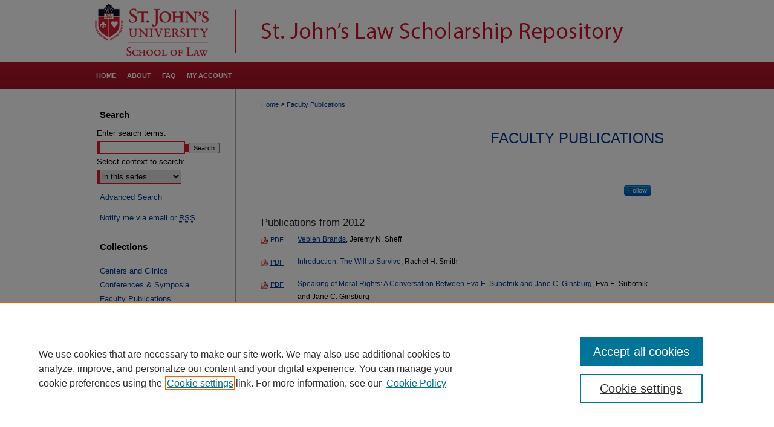

--- FILE ---
content_type: text/html; charset=UTF-8
request_url: https://scholarship.law.stjohns.edu/faculty_publications/index.7.html
body_size: 13802
content:

<!DOCTYPE html>
<html lang="en">
<head><!-- inj yui3-seed: --><script type='text/javascript' src='//cdnjs.cloudflare.com/ajax/libs/yui/3.6.0/yui/yui-min.js'></script><script type='text/javascript' src='//ajax.googleapis.com/ajax/libs/jquery/1.10.2/jquery.min.js'></script><!-- Adobe Analytics --><script type='text/javascript' src='https://assets.adobedtm.com/4a848ae9611a/d0e96722185b/launch-d525bb0064d8.min.js'></script><script type='text/javascript' src=/assets/nr_browser_production.js></script>

<!-- def.1 -->
<meta charset="utf-8">
<meta name="viewport" content="width=device-width">
<title>
Faculty Publications | St. John's University School of Law
</title>


<!-- FILE meta-tags.inc --><!-- FILE: /srv/sequoia/main/data/assets/site/meta-tags.inc -->
<!-- FILE: meta-tags.inc (cont) -->

<!-- sh.1 -->
<link rel="stylesheet" href="/ir-style.css" type="text/css" media="screen">
<link rel="stylesheet" href="/ir-custom.css" type="text/css" media="screen">
<link rel="stylesheet" href="ir-custom.css" type="text/css" media="screen">
<link rel="stylesheet" href="/ir-local.css" type="text/css" media="screen">
<link rel="stylesheet" href="ir-local.css" type="text/css" media="screen">
<link rel="stylesheet" href="/ir-print.css" type="text/css" media="print">
<link type="text/css" rel="stylesheet" href="/assets/floatbox/floatbox.css">
<link rel="alternate" type="application/rss+xml" title="Site Feed" href="/recent.rss">
<link rel="shortcut icon" href="/favicon.ico" type="image/x-icon">
<!--[if IE]>
<link rel="stylesheet" href="/ir-ie.css" type="text/css" media="screen">
<![endif]-->

<!-- JS -->
<script type="text/javascript" src="/assets/jsUtilities.js"></script>
<script type="text/javascript" src="/assets/footnoteLinks.js"></script>
<script type="text/javascript" src="/assets/scripts/yui-init.pack.js"></script>
<script type="text/javascript" src="/assets/scripts/bepress-init.debug.js"></script>
<script type="text/javascript" src="/assets/scripts/JumpListYUI.pack.js"></script>

<!-- end sh.1 -->




<script type="text/javascript">var pageData = {"page":{"environment":"prod","productName":"bpdg","language":"en","name":"ir_series","businessUnit":"els:rp:st"},"visitor":{}};</script>

</head>
<body >
<!-- FILE /srv/sequoia/main/data/scholarship.law.stjohns.edu/assets/header.pregen --><!-- FILE: /srv/sequoia/main/data/assets/site/mobile_nav.inc --><!--[if !IE]>-->
<script src="/assets/scripts/dc-mobile/dc-responsive-nav.js"></script>

<header id="mobile-nav" class="nav-down device-fixed-height" style="visibility: hidden;">
  
  
  <nav class="nav-collapse">
    <ul>
      <li class="menu-item active device-fixed-width"><a href="https://scholarship.law.stjohns.edu" title="Home" data-scroll >Home</a></li>
      <li class="menu-item device-fixed-width"><a href="https://scholarship.law.stjohns.edu/do/search/advanced/" title="Search" data-scroll ><i class="icon-search"></i> Search</a></li>
      <li class="menu-item device-fixed-width"><a href="https://scholarship.law.stjohns.edu/communities.html" title="Browse" data-scroll >Browse Collections</a></li>
      <li class="menu-item device-fixed-width"><a href="/cgi/myaccount.cgi?context=faculty_publications" title="My Account" data-scroll >My Account</a></li>
      <li class="menu-item device-fixed-width"><a href="https://scholarship.law.stjohns.edu/about.html" title="About" data-scroll >About</a></li>
      <li class="menu-item device-fixed-width"><a href="https://network.bepress.com" title="Digital Commons Network" data-scroll ><img width="16" height="16" alt="DC Network" style="vertical-align:top;" src="/assets/md5images/8e240588cf8cd3a028768d4294acd7d3.png"> Digital Commons Network™</a></li>
    </ul>
  </nav>
</header>

<script src="/assets/scripts/dc-mobile/dc-mobile-nav.js"></script>
<!--<![endif]-->
<!-- FILE: /srv/sequoia/main/data/scholarship.law.stjohns.edu/assets/header.pregen (cont) -->

<div id="stjohns">
	<div id="container">
		<a href="#main" class="skiplink" accesskey="2" >Skip to main content</a>

					
			<div id="header">
				<a href="https://scholarship.law.stjohns.edu" id="banner_link" title="St. John's Law Scholarship Repository" >
					<img id="banner_image" alt="St. John's Law Scholarship Repository" width='980' height='103' src="/assets/md5images/63206230bdd40b9f550629bdb26979fa.png">
				</a>
				<a href="https://www.stjohns.edu/law" id="logo_link" alt="St. John's University School of Law" title="St. John's University School of Law" >
				</a>	
			</div>
					
			<div id="navigation">
				<!-- FILE: /srv/sequoia/main/data/assets/site/ir_navigation.inc --><div id="tabs" role="navigation" aria-label="Main"><ul><li id="tabone"><a href="https://scholarship.law.stjohns.edu" title="Home" ><span>Home</span></a></li><li id="tabtwo"><a href="https://scholarship.law.stjohns.edu/about.html" title="About" ><span>About</span></a></li><li id="tabthree"><a href="https://scholarship.law.stjohns.edu/faq.html" title="FAQ" ><span>FAQ</span></a></li><li id="tabfour"><a href="https://scholarship.law.stjohns.edu/cgi/myaccount.cgi?context=faculty_publications" title="My Account" ><span>My Account</span></a></li></ul></div>


<!-- FILE: /srv/sequoia/main/data/scholarship.law.stjohns.edu/assets/header.pregen (cont) -->
			</div>
		

		<div id="wrapper">
			<div id="content">
				<div id="main" class="text">

<script type="text/javascript" src="/assets/floatbox/floatbox.js"></script>
<div id="breadcrumb">
<!-- FILE: /srv/sequoia/main/data/assets/site/ir_breadcrumb.inc -->
<div class="crumbs" role="navigation" aria-label="Breadcrumb">
	<p>
			<a href="https://scholarship.law.stjohns.edu" class="ignore" >Home</a>
	 <span aria-hidden="true">&gt;</span> 
		<a href="https://scholarship.law.stjohns.edu/faculty_publications" class="ignore" aria-current="page" >Faculty Publications</a>
	</p>
</div>
<!-- FILE: /srv/sequoia/main/data/assets/site/ir_series/index.7.html (cont) --></div>
<!-- FILE: /srv/sequoia/main/data/assets/site/ir_series/ir_series_header.inc --><div id="series-header">
<!-- FILE: /srv/sequoia/main/data/assets/site/ir_series/ir_series_logo.inc -->
<!-- FILE: /srv/sequoia/main/data/assets/site/ir_series/ir_series_header.inc (cont) --><h1 id="series-title"><a href="https://scholarship.law.stjohns.edu/faculty_publications" >Faculty Publications</a></h1></div>
<div class="clear">&nbsp;</div>
<!-- FILE: /srv/sequoia/main/data/assets/site/ir_content_carousel.inc -->
<!-- FILE: /srv/sequoia/main/data/assets/site/ir_series/ir_series_header.inc (cont) -->
<div id="series-home">
<!-- FILE: /srv/sequoia/main/data/assets/site/ir_series/index.7.html (cont) -->
<div class="intro"><!-- FILE: /srv/sequoia/main/data/assets/site/ir_series/ir_series_intro.inc --><!-- FILE: /srv/sequoia/main/data/assets/site/ir_series/index.7.html (cont) --></div>
<!-- FILE: /srv/sequoia/main/data/assets/site/ir_pagination_year.inc -->
<p class="publication-follow"><span class="pull-right"><!-- FILE: /srv/sequoia/main/data/assets/site/nw_follow_ctx.inc -->
		<a rel="nofollow" href="https://network.bepress.com/api/follow/subscribe?publication=NTRjZDQ0NDg0ODRmYWYxMw%3D%3D&amp;format=html" data-follow-set="publication:NTRjZDQ0NDg0ODRmYWYxMw==" title="Follow Faculty Publications" class="btn followable" >Follow</a>
<!-- FILE: /srv/sequoia/main/data/assets/site/ir_pagination_year.inc (cont) --></span></p>
<span class="pagination_jumplist_filename_base" style="display:none">index</span>
	<h3 id="year_2012">
	Publications from 2012
		<span class="pagination_jumplist_label" style="display:none;">2012</span>
	</h3> 
<!-- FILE: /srv/sequoia/main/data/assets/site/ir_download_link.inc -->
<!-- FILE: /srv/sequoia/main/data/assets/site/ir_pagination_year.inc (cont) -->
	<p class="pdf"><a href="https://scholarship.law.stjohns.edu/cgi/viewcontent.cgi?article=1036&amp;context=faculty_publications" target="_blank" title="Download PDF of Veblen Brands (4.0&nbsp;MB)" aria-label="Download PDF of Veblen Brands (4.0&nbsp;MB)" >PDF</a></p>
<!-- FILE: /srv/sequoia/main/data/assets/site/ir_pagination_item.inc --><p class="article-listing"><a href="https://scholarship.law.stjohns.edu/faculty_publications/39" >Veblen Brands</a>, Jeremy N. Sheff</p>
<!-- FILE: /srv/sequoia/main/data/assets/site/ir_pagination_year.inc (cont) -->
<!-- FILE: /srv/sequoia/main/data/assets/site/ir_download_link.inc -->
<!-- FILE: /srv/sequoia/main/data/assets/site/ir_pagination_year.inc (cont) -->
	<p class="pdf"><a href="https://scholarship.law.stjohns.edu/cgi/viewcontent.cgi?article=1195&amp;context=faculty_publications" target="_blank" title="Download PDF of Introduction: The Will to Survive (122&nbsp;KB)" aria-label="Download PDF of Introduction: The Will to Survive (122&nbsp;KB)" >PDF</a></p>
<!-- FILE: /srv/sequoia/main/data/assets/site/ir_pagination_item.inc --><p class="article-listing"><a href="https://scholarship.law.stjohns.edu/faculty_publications/195" >Introduction: The Will to Survive</a>, Rachel H. Smith</p>
<!-- FILE: /srv/sequoia/main/data/assets/site/ir_pagination_year.inc (cont) -->
<!-- FILE: /srv/sequoia/main/data/assets/site/ir_download_link.inc -->
<!-- FILE: /srv/sequoia/main/data/assets/site/ir_pagination_year.inc (cont) -->
	<p class="pdf"><a href="https://scholarship.law.stjohns.edu/cgi/viewcontent.cgi?article=1046&amp;context=faculty_publications" target="_blank" title="Download PDF of Speaking of Moral Rights: A Conversation Between Eva E. Subotnik and Jane C. Ginsburg (861&nbsp;KB)" aria-label="Download PDF of Speaking of Moral Rights: A Conversation Between Eva E. Subotnik and Jane C. Ginsburg (861&nbsp;KB)" >PDF</a></p>
<!-- FILE: /srv/sequoia/main/data/assets/site/ir_pagination_item.inc --><p class="article-listing"><a href="https://scholarship.law.stjohns.edu/faculty_publications/47" >Speaking of Moral Rights: A Conversation Between Eva E. Subotnik and Jane C. Ginsburg</a>, Eva E. Subotnik and Jane C. Ginsburg</p>
<!-- FILE: /srv/sequoia/main/data/assets/site/ir_pagination_year.inc (cont) -->
<!-- FILE: /srv/sequoia/main/data/assets/site/ir_download_link.inc -->
<!-- FILE: /srv/sequoia/main/data/assets/site/ir_pagination_year.inc (cont) -->
	<p class="pdf"><a href="https://scholarship.law.stjohns.edu/cgi/viewcontent.cgi?article=5564&amp;context=lawreview" target="_blank" title="Download PDF of Attorney Malpractice: New York&#039;s Measure of Damages--Benefit-of-the-Bargain? A Rose by Any Other Name (547&nbsp;KB)" aria-label="Download PDF of Attorney Malpractice: New York&#039;s Measure of Damages--Benefit-of-the-Bargain? A Rose by Any Other Name (547&nbsp;KB)" >PDF</a></p>
<!-- FILE: /srv/sequoia/main/data/assets/site/ir_pagination_item.inc --><p class="article-listing"><a href="https://scholarship.law.stjohns.edu/lawreview/vol86/iss3/4" >Attorney Malpractice: New York's Measure of Damages--Benefit-of-the-Bargain? A Rose by Any Other Name</a>, Jacob L. Todres</p>
<!-- FILE: /srv/sequoia/main/data/assets/site/ir_pagination_year.inc (cont) -->
<!-- FILE: /srv/sequoia/main/data/assets/site/ir_download_link.inc -->
<!-- FILE: /srv/sequoia/main/data/assets/site/ir_pagination_year.inc (cont) -->
	<p class="pdf"><a href="https://scholarship.law.stjohns.edu/cgi/viewcontent.cgi?article=5516&amp;context=lawreview" target="_blank" title="Download PDF of New York&#039;s Law of Tax Malpractice Damages: Balanced or Biased? (217&nbsp;KB)" aria-label="Download PDF of New York&#039;s Law of Tax Malpractice Damages: Balanced or Biased? (217&nbsp;KB)" >PDF</a></p>
<!-- FILE: /srv/sequoia/main/data/assets/site/ir_pagination_item.inc --><p class="article-listing"><a href="https://scholarship.law.stjohns.edu/lawreview/vol86/iss1/4" >New York's Law of Tax Malpractice Damages: Balanced or Biased?</a>, Jacob L. Todres</p>
<!-- FILE: /srv/sequoia/main/data/assets/site/ir_pagination_year.inc (cont) -->
<!-- FILE: /srv/sequoia/main/data/assets/site/ir_download_link.inc -->
<!-- FILE: /srv/sequoia/main/data/assets/site/ir_pagination_year.inc (cont) -->
	<p class="pdf"><a href="https://scholarship.law.stjohns.edu/cgi/viewcontent.cgi?article=1487&amp;context=faculty_publications" target="_blank" title="Download PDF of How Predatory Mortgage Lending Changed African American Communities and Families (1.2&nbsp;MB)" aria-label="Download PDF of How Predatory Mortgage Lending Changed African American Communities and Families (1.2&nbsp;MB)" >PDF</a></p>
<!-- FILE: /srv/sequoia/main/data/assets/site/ir_pagination_item.inc --><p class="article-listing"><a href="https://scholarship.law.stjohns.edu/faculty_publications/487" >How Predatory Mortgage Lending Changed African American Communities and Families</a>, Cheryl L. Wade</p>
<!-- FILE: /srv/sequoia/main/data/assets/site/ir_pagination_year.inc (cont) -->
	<h3 id="year_2011">
	Publications from 2011
		<span class="pagination_jumplist_label" style="display:none;">2011</span>
	</h3> 
<!-- FILE: /srv/sequoia/main/data/assets/site/ir_download_link.inc -->
<!-- FILE: /srv/sequoia/main/data/assets/site/ir_pagination_year.inc (cont) -->
	<p class="pdf"><a href="https://scholarship.law.stjohns.edu/cgi/viewcontent.cgi?article=1524&amp;context=faculty_publications" target="_blank" title="Download PDF of Give Peace a Chance: A Guide to Mediating Child Welfare Cases (1.2&nbsp;MB)" aria-label="Download PDF of Give Peace a Chance: A Guide to Mediating Child Welfare Cases (1.2&nbsp;MB)" >PDF</a></p>
<!-- FILE: /srv/sequoia/main/data/assets/site/ir_pagination_item.inc --><p class="article-listing"><a href="https://scholarship.law.stjohns.edu/faculty_publications/523" >Give Peace a Chance: A Guide to Mediating Child Welfare Cases</a>, Jennifer Baum</p>
<!-- FILE: /srv/sequoia/main/data/assets/site/ir_pagination_year.inc (cont) -->
<!-- FILE: /srv/sequoia/main/data/assets/site/ir_download_link.inc -->
<!-- FILE: /srv/sequoia/main/data/assets/site/ir_pagination_year.inc (cont) -->
	<p class="pdf"><a href="https://scholarship.law.stjohns.edu/cgi/viewcontent.cgi?article=1205&amp;context=faculty_publications" target="_blank" title="Download PDF of Should Laptops Be Banned?  Providing a Robust Classroom Learning Experience Within Limits (356&nbsp;KB)" aria-label="Download PDF of Should Laptops Be Banned?  Providing a Robust Classroom Learning Experience Within Limits (356&nbsp;KB)" >PDF</a></p>
<!-- FILE: /srv/sequoia/main/data/assets/site/ir_pagination_item.inc --><p class="article-listing"><a href="https://scholarship.law.stjohns.edu/faculty_publications/205" >Should Laptops Be Banned?  Providing a Robust Classroom Learning Experience Within Limits</a>, Robin A. Boyle</p>
<!-- FILE: /srv/sequoia/main/data/assets/site/ir_pagination_year.inc (cont) -->
<!-- FILE: /srv/sequoia/main/data/assets/site/ir_download_link.inc -->
<!-- FILE: /srv/sequoia/main/data/assets/site/ir_pagination_year.inc (cont) -->
	<p class="pdf"><a href="https://scholarship.law.stjohns.edu/cgi/viewcontent.cgi?article=1417&amp;context=faculty_publications" target="_blank" title="Download PDF of Making Sense of Twombly (4.4&nbsp;MB)" aria-label="Download PDF of Making Sense of Twombly (4.4&nbsp;MB)" >PDF</a></p>
<!-- FILE: /srv/sequoia/main/data/assets/site/ir_pagination_item.inc --><p class="article-listing"><a href="https://scholarship.law.stjohns.edu/faculty_publications/417" >Making Sense of Twombly</a>, Edward D. Cavanagh</p>
<!-- FILE: /srv/sequoia/main/data/assets/site/ir_pagination_year.inc (cont) -->
<!-- FILE: /srv/sequoia/main/data/assets/site/ir_download_link.inc -->
<!-- FILE: /srv/sequoia/main/data/assets/site/ir_pagination_year.inc (cont) -->
	<p class="pdf"><a href="https://scholarship.law.stjohns.edu/cgi/viewcontent.cgi?article=1581&amp;context=faculty_publications" target="_blank" title="Download PDF of Rulemaking, Litigation Culture and Reform in Federal Courts (4.2&nbsp;MB)" aria-label="Download PDF of Rulemaking, Litigation Culture and Reform in Federal Courts (4.2&nbsp;MB)" >PDF</a></p>
<!-- FILE: /srv/sequoia/main/data/assets/site/ir_pagination_item.inc --><p class="article-listing"><a href="https://scholarship.law.stjohns.edu/faculty_publications/581" >Rulemaking, Litigation Culture and Reform in Federal Courts</a>, Edward D. Cavanagh</p>
<!-- FILE: /srv/sequoia/main/data/assets/site/ir_pagination_year.inc (cont) -->
<!-- FILE: /srv/sequoia/main/data/assets/site/ir_download_link.inc -->
<!-- FILE: /srv/sequoia/main/data/assets/site/ir_pagination_year.inc (cont) -->
	<p class="pdf"><a href="https://scholarship.law.stjohns.edu/cgi/viewcontent.cgi?article=1561&amp;context=faculty_publications" target="_blank" title="Download PDF of The FTAIA and Claims by Foreign Plaintiffs Under State Law (4.9&nbsp;MB)" aria-label="Download PDF of The FTAIA and Claims by Foreign Plaintiffs Under State Law (4.9&nbsp;MB)" >PDF</a></p>
<!-- FILE: /srv/sequoia/main/data/assets/site/ir_pagination_item.inc --><p class="article-listing"><a href="https://scholarship.law.stjohns.edu/faculty_publications/561" >The FTAIA and Claims by Foreign Plaintiffs Under State Law</a>, Edward D. Cavanagh</p>
<!-- FILE: /srv/sequoia/main/data/assets/site/ir_pagination_year.inc (cont) -->
<!-- FILE: /srv/sequoia/main/data/assets/site/ir_download_link.inc -->
<!-- FILE: /srv/sequoia/main/data/assets/site/ir_pagination_year.inc (cont) -->
	<p class="pdf"><a href="https://scholarship.law.stjohns.edu/cgi/viewcontent.cgi?article=1507&amp;context=faculty_publications" target="_blank" title="Download PDF of A Taxonomy of Virtual Work (5.6&nbsp;MB)" aria-label="Download PDF of A Taxonomy of Virtual Work (5.6&nbsp;MB)" >PDF</a></p>
<!-- FILE: /srv/sequoia/main/data/assets/site/ir_pagination_item.inc --><p class="article-listing"><a href="https://scholarship.law.stjohns.edu/faculty_publications/507" >A Taxonomy of Virtual Work</a>, Miriam A. Cherry</p>
<!-- FILE: /srv/sequoia/main/data/assets/site/ir_pagination_year.inc (cont) -->
<!-- FILE: /srv/sequoia/main/data/assets/site/ir_download_link.inc -->
<!-- FILE: /srv/sequoia/main/data/assets/site/ir_pagination_year.inc (cont) -->
	<p class="pdf"><a href="https://scholarship.law.stjohns.edu/cgi/viewcontent.cgi?article=1564&amp;context=faculty_publications" target="_blank" title="Download PDF of Beyond Profit: Rethinking Corporate Social Responsibility and Greenwashing After the BP Oil Disaster (12.1&nbsp;MB)" aria-label="Download PDF of Beyond Profit: Rethinking Corporate Social Responsibility and Greenwashing After the BP Oil Disaster (12.1&nbsp;MB)" >PDF</a></p>
<!-- FILE: /srv/sequoia/main/data/assets/site/ir_pagination_item.inc --><p class="article-listing"><a href="https://scholarship.law.stjohns.edu/faculty_publications/564" >Beyond Profit: Rethinking Corporate Social Responsibility and Greenwashing After the BP Oil Disaster</a>, Miriam A. Cherry and Judd F. Sneirson</p>
<!-- FILE: /srv/sequoia/main/data/assets/site/ir_pagination_year.inc (cont) -->
<!-- FILE: /srv/sequoia/main/data/assets/site/ir_download_link.inc -->
<!-- FILE: /srv/sequoia/main/data/assets/site/ir_pagination_year.inc (cont) -->
	<p class="external"><a href="https://perma.cc/64PP-DS8U" target=_blank title="External Link to full text of True Religion" aria-label="External Link to full text of True Religion" >Link</a></p>
<!-- FILE: /srv/sequoia/main/data/assets/site/ir_pagination_item.inc --><p class="article-listing"><a href="https://scholarship.law.stjohns.edu/faculty_publications/422" >True Religion</a>, Marc O. DeGirolami</p>
<!-- FILE: /srv/sequoia/main/data/assets/site/ir_pagination_year.inc (cont) -->
<!-- FILE: /srv/sequoia/main/data/assets/site/ir_download_link.inc -->
<!-- FILE: /srv/sequoia/main/data/assets/site/ir_pagination_year.inc (cont) -->
	<p class="pdf"><a href="https://scholarship.law.stjohns.edu/cgi/viewcontent.cgi?article=1654&amp;context=faculty_publications" target="_blank" title="Download PDF of Reassessing Concurrent Tribal–State–Federal Criminal Jurisdiction in Kansas (31.1&nbsp;MB)" aria-label="Download PDF of Reassessing Concurrent Tribal–State–Federal Criminal Jurisdiction in Kansas (31.1&nbsp;MB)" >PDF</a></p>
<!-- FILE: /srv/sequoia/main/data/assets/site/ir_pagination_item.inc --><p class="article-listing"><a href="https://scholarship.law.stjohns.edu/faculty_publications/654" >Reassessing Concurrent Tribal–State–Federal Criminal Jurisdiction in Kansas</a>, John J. Francis, Stacy L. Leeds, Aliza Organick, and Jelani Jefferson Exum</p>
<!-- FILE: /srv/sequoia/main/data/assets/site/ir_pagination_year.inc (cont) -->
<!-- FILE: /srv/sequoia/main/data/assets/site/ir_download_link.inc -->
<!-- FILE: /srv/sequoia/main/data/assets/site/ir_pagination_year.inc (cont) -->
	<p class="pdf"><a href="https://scholarship.law.stjohns.edu/cgi/viewcontent.cgi?article=1550&amp;context=faculty_publications" target="_blank" title="Download PDF of It’s A Small World After All: Cultural Competence for Advocates in Dispute Resolution Processes (404&nbsp;KB)" aria-label="Download PDF of It’s A Small World After All: Cultural Competence for Advocates in Dispute Resolution Processes (404&nbsp;KB)" >PDF</a></p>
<!-- FILE: /srv/sequoia/main/data/assets/site/ir_pagination_item.inc --><p class="article-listing"><a href="https://scholarship.law.stjohns.edu/faculty_publications/550" >It’s A Small World After All: Cultural Competence for Advocates in Dispute Resolution Processes</a>, Elayne E. Greenberg</p>
<!-- FILE: /srv/sequoia/main/data/assets/site/ir_pagination_year.inc (cont) -->
<!-- FILE: /srv/sequoia/main/data/assets/site/ir_download_link.inc -->
<!-- FILE: /srv/sequoia/main/data/assets/site/ir_pagination_year.inc (cont) -->
	<p class="pdf"><a href="https://scholarship.law.stjohns.edu/cgi/viewcontent.cgi?article=1551&amp;context=faculty_publications" target="_blank" title="Download PDF of The Globalized Practice of Law: Part Two - It’s a Small World After All: Cultural Competence with Your International Brethren (167&nbsp;KB)" aria-label="Download PDF of The Globalized Practice of Law: Part Two - It’s a Small World After All: Cultural Competence with Your International Brethren (167&nbsp;KB)" >PDF</a></p>
<!-- FILE: /srv/sequoia/main/data/assets/site/ir_pagination_item.inc --><p class="article-listing"><a href="https://scholarship.law.stjohns.edu/faculty_publications/551" >The Globalized Practice of Law: Part Two - It’s a Small World After All: Cultural Competence with Your International Brethren</a>, Elayne E. Greenberg</p>
<!-- FILE: /srv/sequoia/main/data/assets/site/ir_pagination_year.inc (cont) -->
<!-- FILE: /srv/sequoia/main/data/assets/site/ir_download_link.inc -->
<!-- FILE: /srv/sequoia/main/data/assets/site/ir_pagination_year.inc (cont) -->
	<p class="pdf"><a href="https://scholarship.law.stjohns.edu/cgi/viewcontent.cgi?article=1679&amp;context=faculty_publications" target="_blank" title="Download PDF of Communicating Substance (119&nbsp;KB)" aria-label="Download PDF of Communicating Substance (119&nbsp;KB)" >PDF</a></p>
<!-- FILE: /srv/sequoia/main/data/assets/site/ir_pagination_item.inc --><p class="article-listing"><a href="https://scholarship.law.stjohns.edu/faculty_publications/679" >Communicating Substance</a>, Jelani Jefferson Exum</p>
<!-- FILE: /srv/sequoia/main/data/assets/site/ir_pagination_year.inc (cont) -->
<!-- FILE: /srv/sequoia/main/data/assets/site/ir_download_link.inc -->
<!-- FILE: /srv/sequoia/main/data/assets/site/ir_pagination_year.inc (cont) -->
	<p class="pdf"><a href="https://scholarship.law.stjohns.edu/cgi/viewcontent.cgi?article=1678&amp;context=faculty_publications" target="_blank" title="Download PDF of What&#039;s Happening with Child Pornography Sentencing? (90&nbsp;KB)" aria-label="Download PDF of What&#039;s Happening with Child Pornography Sentencing? (90&nbsp;KB)" >PDF</a></p>
<!-- FILE: /srv/sequoia/main/data/assets/site/ir_pagination_item.inc --><p class="article-listing"><a href="https://scholarship.law.stjohns.edu/faculty_publications/678" >What's Happening with Child Pornography Sentencing?</a>, Jelani Jefferson Exum</p>
<!-- FILE: /srv/sequoia/main/data/assets/site/ir_pagination_year.inc (cont) -->
<!-- FILE: /srv/sequoia/main/data/assets/site/ir_download_link.inc -->
<!-- FILE: /srv/sequoia/main/data/assets/site/ir_pagination_year.inc (cont) -->
	<p class="pdf"><a href="https://scholarship.law.stjohns.edu/cgi/viewcontent.cgi?article=1579&amp;context=faculty_publications" target="_blank" title="Download PDF of Not in My Atlantic Yards: Examining Netroots’ Role in Eminent Domain Reform (14.3&nbsp;MB)" aria-label="Download PDF of Not in My Atlantic Yards: Examining Netroots’ Role in Eminent Domain Reform (14.3&nbsp;MB)" >PDF</a></p>
<!-- FILE: /srv/sequoia/main/data/assets/site/ir_pagination_item.inc --><p class="article-listing"><a href="https://scholarship.law.stjohns.edu/faculty_publications/579" >Not in My Atlantic Yards: Examining Netroots’ Role in Eminent Domain Reform</a>, Kate Klonick</p>
<!-- FILE: /srv/sequoia/main/data/assets/site/ir_pagination_year.inc (cont) -->
<!-- FILE: /srv/sequoia/main/data/assets/site/ir_download_link.inc -->
<!-- FILE: /srv/sequoia/main/data/assets/site/ir_pagination_year.inc (cont) -->
	<p class="pdf"><a href="https://scholarship.law.stjohns.edu/cgi/viewcontent.cgi?article=1067&amp;context=faculty_publications" target="_blank" title="Download PDF of Passive-Voice References in Statutory Interpretation (754&nbsp;KB)" aria-label="Download PDF of Passive-Voice References in Statutory Interpretation (754&nbsp;KB)" >PDF</a></p>
<!-- FILE: /srv/sequoia/main/data/assets/site/ir_pagination_item.inc --><p class="article-listing"><a href="https://scholarship.law.stjohns.edu/faculty_publications/67" >Passive-Voice References in Statutory Interpretation</a>, Anita S. Krishnakumar</p>
<!-- FILE: /srv/sequoia/main/data/assets/site/ir_pagination_year.inc (cont) -->
<!-- FILE: /srv/sequoia/main/data/assets/site/ir_download_link.inc -->
<!-- FILE: /srv/sequoia/main/data/assets/site/ir_pagination_year.inc (cont) -->
	<p class="pdf"><a href="https://scholarship.law.stjohns.edu/cgi/viewcontent.cgi?article=1432&amp;context=faculty_publications" target="_blank" title="Download PDF of A Summary of the SEC Study on Investment Advisors and Broker-Dealers (245&nbsp;KB)" aria-label="Download PDF of A Summary of the SEC Study on Investment Advisors and Broker-Dealers (245&nbsp;KB)" >PDF</a></p>
<!-- FILE: /srv/sequoia/main/data/assets/site/ir_pagination_item.inc --><p class="article-listing"><a href="https://scholarship.law.stjohns.edu/faculty_publications/432" >A Summary of the SEC Study on Investment Advisors and Broker-Dealers</a>, Christine Lazaro</p>
<!-- FILE: /srv/sequoia/main/data/assets/site/ir_pagination_year.inc (cont) -->
<!-- FILE: /srv/sequoia/main/data/assets/site/ir_download_link.inc -->
<!-- FILE: /srv/sequoia/main/data/assets/site/ir_pagination_year.inc (cont) -->
	<p class="pdf"><a href="https://scholarship.law.stjohns.edu/cgi/viewcontent.cgi?article=1836&amp;context=faculty_publications" target="_blank" title="Download PDF of The “Asian” Category in MCAS Achievement Gap Tracking: Time for a Change (257&nbsp;KB)" aria-label="Download PDF of The “Asian” Category in MCAS Achievement Gap Tracking: Time for a Change (257&nbsp;KB)" >PDF</a></p>
<!-- FILE: /srv/sequoia/main/data/assets/site/ir_pagination_item.inc --><p class="article-listing"><a href="https://scholarship.law.stjohns.edu/faculty_publications/836" >The “Asian” Category in MCAS Achievement Gap Tracking: Time for a Change</a>, Philip Lee</p>
<!-- FILE: /srv/sequoia/main/data/assets/site/ir_pagination_year.inc (cont) -->
<!-- FILE: /srv/sequoia/main/data/assets/site/ir_download_link.inc -->
<!-- FILE: /srv/sequoia/main/data/assets/site/ir_pagination_year.inc (cont) -->
	<p class="pdf"><a href="https://scholarship.law.stjohns.edu/cgi/viewcontent.cgi?article=1614&amp;context=faculty_publications" target="_blank" title="Download PDF of The Curious Life of In Loco Parentis at American Universities (328&nbsp;KB)" aria-label="Download PDF of The Curious Life of In Loco Parentis at American Universities (328&nbsp;KB)" >PDF</a></p>
<!-- FILE: /srv/sequoia/main/data/assets/site/ir_pagination_item.inc --><p class="article-listing"><a href="https://scholarship.law.stjohns.edu/faculty_publications/614" >The Curious Life of In Loco Parentis at American Universities</a>, Philip Lee</p>
<!-- FILE: /srv/sequoia/main/data/assets/site/ir_pagination_year.inc (cont) -->
<!-- FILE: /srv/sequoia/main/data/assets/site/ir_download_link.inc -->
<!-- FILE: /srv/sequoia/main/data/assets/site/ir_pagination_year.inc (cont) -->
	<p class="pdf"><a href="https://scholarship.law.stjohns.edu/cgi/viewcontent.cgi?article=1613&amp;context=faculty_publications" target="_blank" title="Download PDF of The Griswold 9 and Student Activism for Faculty Diversity at Harvard Law School in the Early 1990s (232&nbsp;KB)" aria-label="Download PDF of The Griswold 9 and Student Activism for Faculty Diversity at Harvard Law School in the Early 1990s (232&nbsp;KB)" >PDF</a></p>
<!-- FILE: /srv/sequoia/main/data/assets/site/ir_pagination_item.inc --><p class="article-listing"><a href="https://scholarship.law.stjohns.edu/faculty_publications/613" >The Griswold 9 and Student Activism for Faculty Diversity at Harvard Law School in the Early 1990s</a>, Philip Lee</p>
<!-- FILE: /srv/sequoia/main/data/assets/site/ir_pagination_year.inc (cont) -->
<!-- FILE: /srv/sequoia/main/data/assets/site/ir_download_link.inc -->
<!-- FILE: /srv/sequoia/main/data/assets/site/ir_pagination_year.inc (cont) -->
	<p class="pdf"><a href="https://scholarship.law.stjohns.edu/cgi/viewcontent.cgi?article=1567&amp;context=faculty_publications" target="_blank" title="Download PDF of Punctuated Equilibrium: A Model for Administrative Evolution (32.0&nbsp;MB)" aria-label="Download PDF of Punctuated Equilibrium: A Model for Administrative Evolution (32.0&nbsp;MB)" >PDF</a></p>
<!-- FILE: /srv/sequoia/main/data/assets/site/ir_pagination_item.inc --><p class="article-listing"><a href="https://scholarship.law.stjohns.edu/faculty_publications/567" >Punctuated Equilibrium: A Model for Administrative Evolution</a>, Naomi Mezey and Mark C. Niles</p>
<!-- FILE: /srv/sequoia/main/data/assets/site/ir_pagination_year.inc (cont) -->
<!-- FILE: /srv/sequoia/main/data/assets/site/ir_download_link.inc -->
<!-- FILE: /srv/sequoia/main/data/assets/site/ir_pagination_year.inc (cont) -->
	<p class="pdf"><a href="https://scholarship.law.stjohns.edu/cgi/viewcontent.cgi?article=1094&amp;context=faculty_publications" target="_blank" title="Download PDF of Religious Legal Theory Symposium: Introduction (544&nbsp;KB)" aria-label="Download PDF of Religious Legal Theory Symposium: Introduction (544&nbsp;KB)" >PDF</a></p>
<!-- FILE: /srv/sequoia/main/data/assets/site/ir_pagination_item.inc --><p class="article-listing"><a href="https://scholarship.law.stjohns.edu/faculty_publications/94" >Religious Legal Theory Symposium: Introduction</a>, Mark L. Movsesian</p>
<!-- FILE: /srv/sequoia/main/data/assets/site/ir_pagination_year.inc (cont) -->
<!-- FILE: /srv/sequoia/main/data/assets/site/ir_download_link.inc -->
<!-- FILE: /srv/sequoia/main/data/assets/site/ir_pagination_year.inc (cont) -->
	<p class="pdf"><a href="https://scholarship.law.stjohns.edu/cgi/viewcontent.cgi?article=1869&amp;context=faculty_publications" target="_blank" title="Download PDF of The Price of the Ottoman Failure (149&nbsp;KB)" aria-label="Download PDF of The Price of the Ottoman Failure (149&nbsp;KB)" >PDF</a></p>
<!-- FILE: /srv/sequoia/main/data/assets/site/ir_pagination_item.inc --><p class="article-listing"><a href="https://scholarship.law.stjohns.edu/faculty_publications/869" >The Price of the Ottoman Failure</a>, Mark L. Movsesian</p>
<!-- FILE: /srv/sequoia/main/data/assets/site/ir_pagination_year.inc (cont) -->
<!-- FILE: /srv/sequoia/main/data/assets/site/ir_download_link.inc -->
<!-- FILE: /srv/sequoia/main/data/assets/site/ir_pagination_year.inc (cont) -->
	<p class="pdf"><a href="https://scholarship.law.stjohns.edu/cgi/viewcontent.cgi?article=1084&amp;context=faculty_publications" target="_blank" title="Download PDF of Ferdinand Pecora: The Hellhound of Wall Street (1.2&nbsp;MB)" aria-label="Download PDF of Ferdinand Pecora: The Hellhound of Wall Street (1.2&nbsp;MB)" >PDF</a></p>
<!-- FILE: /srv/sequoia/main/data/assets/site/ir_pagination_item.inc --><p class="article-listing"><a href="https://scholarship.law.stjohns.edu/faculty_publications/85" >Ferdinand Pecora: The Hellhound of Wall Street</a>, Michael A. Perino</p>
<!-- FILE: /srv/sequoia/main/data/assets/site/ir_pagination_year.inc (cont) -->
<!-- FILE: /srv/sequoia/main/data/assets/site/ir_download_link.inc -->
<!-- FILE: /srv/sequoia/main/data/assets/site/ir_pagination_year.inc (cont) -->
	<p class="pdf"><a href="https://scholarship.law.stjohns.edu/cgi/viewcontent.cgi?article=1810&amp;context=faculty_publications" target="_blank" title="Download PDF of After Gender?: Examining International Justice Enterprises: An Introduction (268&nbsp;KB)" aria-label="Download PDF of After Gender?: Examining International Justice Enterprises: An Introduction (268&nbsp;KB)" >PDF</a></p>
<!-- FILE: /srv/sequoia/main/data/assets/site/ir_pagination_item.inc --><p class="article-listing"><a href="https://scholarship.law.stjohns.edu/faculty_publications/811" >After Gender?: Examining International Justice Enterprises: An Introduction</a>, Darren Rosenblum</p>
<!-- FILE: /srv/sequoia/main/data/assets/site/ir_pagination_year.inc (cont) -->
<!-- FILE: /srv/sequoia/main/data/assets/site/ir_download_link.inc -->
<!-- FILE: /srv/sequoia/main/data/assets/site/ir_pagination_year.inc (cont) -->
	<p class="pdf"><a href="https://scholarship.law.stjohns.edu/cgi/viewcontent.cgi?article=1809&amp;context=faculty_publications" target="_blank" title="Download PDF of Unsex CEDAW, or What’s Wrong with Women’s Rights (8.0&nbsp;MB)" aria-label="Download PDF of Unsex CEDAW, or What’s Wrong with Women’s Rights (8.0&nbsp;MB)" >PDF</a></p>
<!-- FILE: /srv/sequoia/main/data/assets/site/ir_pagination_item.inc --><p class="article-listing"><a href="https://scholarship.law.stjohns.edu/faculty_publications/809" >Unsex CEDAW, or What’s Wrong with Women’s Rights</a>, Darren Rosenblum</p>
<!-- FILE: /srv/sequoia/main/data/assets/site/ir_pagination_year.inc (cont) -->
<!-- FILE: /srv/sequoia/main/data/assets/site/ir_download_link.inc -->
<!-- FILE: /srv/sequoia/main/data/assets/site/ir_pagination_year.inc (cont) -->
	<p class="pdf"><a href="https://scholarship.law.stjohns.edu/cgi/viewcontent.cgi?article=1458&amp;context=faculty_publications" target="_blank" title="Download PDF of The Common School Before and After Brown: Democracy, Equality, and the Productivity Agenda (343&nbsp;KB)" aria-label="Download PDF of The Common School Before and After Brown: Democracy, Equality, and the Productivity Agenda (343&nbsp;KB)" >PDF</a></p>
<!-- FILE: /srv/sequoia/main/data/assets/site/ir_pagination_item.inc --><p class="article-listing"><a href="https://scholarship.law.stjohns.edu/faculty_publications/458" >The Common School Before and After Brown: Democracy, Equality, and the Productivity Agenda</a>, Rosemary C. Salomone</p>
<!-- FILE: /srv/sequoia/main/data/assets/site/ir_pagination_year.inc (cont) -->
<!-- FILE: /srv/sequoia/main/data/assets/site/ir_download_link.inc -->
<!-- FILE: /srv/sequoia/main/data/assets/site/ir_pagination_year.inc (cont) -->
	<p class="pdf"><a href="https://scholarship.law.stjohns.edu/cgi/viewcontent.cgi?article=1767&amp;context=faculty_publications" target="_blank" title="Download PDF of Religion and Bankruptcy (549&nbsp;KB)" aria-label="Download PDF of Religion and Bankruptcy (549&nbsp;KB)" >PDF</a></p>
<!-- FILE: /srv/sequoia/main/data/assets/site/ir_pagination_item.inc --><p class="article-listing"><a href="https://scholarship.law.stjohns.edu/faculty_publications/766" >Religion and Bankruptcy</a>, Keith Sharfman and G. Ray Warner</p>
<!-- FILE: /srv/sequoia/main/data/assets/site/ir_pagination_year.inc (cont) -->
<!-- FILE: /srv/sequoia/main/data/assets/site/ir_download_link.inc -->
<!-- FILE: /srv/sequoia/main/data/assets/site/ir_pagination_year.inc (cont) -->
	<p class="pdf"><a href="https://scholarship.law.stjohns.edu/cgi/viewcontent.cgi?article=1039&amp;context=faculty_publications" target="_blank" title="Download PDF of A Tale of Two Citites: The Residential Landlord&#039;s Duty to Mitigate in New York (1.3&nbsp;MB)" aria-label="Download PDF of A Tale of Two Citites: The Residential Landlord&#039;s Duty to Mitigate in New York (1.3&nbsp;MB)" >PDF</a></p>
<!-- FILE: /srv/sequoia/main/data/assets/site/ir_pagination_item.inc --><p class="article-listing"><a href="https://scholarship.law.stjohns.edu/faculty_publications/40" >A Tale of Two Citites: The Residential Landlord's Duty to Mitigate in New York</a>, Jeremy N. Sheff</p>
<!-- FILE: /srv/sequoia/main/data/assets/site/ir_pagination_year.inc (cont) -->
<!-- FILE: /srv/sequoia/main/data/assets/site/ir_download_link.inc -->
<!-- FILE: /srv/sequoia/main/data/assets/site/ir_pagination_year.inc (cont) -->
	<p class="pdf"><a href="https://scholarship.law.stjohns.edu/cgi/viewcontent.cgi?article=1038&amp;context=faculty_publications" target="_blank" title="Download PDF of Biasing Brands (4.7&nbsp;MB)" aria-label="Download PDF of Biasing Brands (4.7&nbsp;MB)" >PDF</a></p>
<!-- FILE: /srv/sequoia/main/data/assets/site/ir_pagination_item.inc --><p class="article-listing"><a href="https://scholarship.law.stjohns.edu/faculty_publications/37" >Biasing Brands</a>, Jeremy N. Sheff</p>
<!-- FILE: /srv/sequoia/main/data/assets/site/ir_pagination_year.inc (cont) -->
<!-- FILE: /srv/sequoia/main/data/assets/site/ir_download_link.inc -->
<!-- FILE: /srv/sequoia/main/data/assets/site/ir_pagination_year.inc (cont) -->
	<p class="pdf"><a href="https://scholarship.law.stjohns.edu/cgi/viewcontent.cgi?article=1037&amp;context=faculty_publications" target="_blank" title="Download PDF of Brand Renegades (2.3&nbsp;MB)" aria-label="Download PDF of Brand Renegades (2.3&nbsp;MB)" >PDF</a></p>
<!-- FILE: /srv/sequoia/main/data/assets/site/ir_pagination_item.inc --><p class="article-listing"><a href="https://scholarship.law.stjohns.edu/faculty_publications/38" >Brand Renegades</a>, Jeremy N. Sheff</p>
<!-- FILE: /srv/sequoia/main/data/assets/site/ir_pagination_year.inc (cont) -->
<!-- FILE: /srv/sequoia/main/data/assets/site/ir_download_link.inc -->
<!-- FILE: /srv/sequoia/main/data/assets/site/ir_pagination_year.inc (cont) -->
	<p class="pdf"><a href="https://scholarship.law.stjohns.edu/cgi/viewcontent.cgi?article=1040&amp;context=faculty_publications" target="_blank" title="Download PDF of The Ethics of Unbranding (1.4&nbsp;MB)" aria-label="Download PDF of The Ethics of Unbranding (1.4&nbsp;MB)" >PDF</a></p>
<!-- FILE: /srv/sequoia/main/data/assets/site/ir_pagination_item.inc --><p class="article-listing"><a href="https://scholarship.law.stjohns.edu/faculty_publications/41" >The Ethics of Unbranding</a>, Jeremy N. Sheff</p>
<!-- FILE: /srv/sequoia/main/data/assets/site/ir_pagination_year.inc (cont) -->
<!-- FILE: /srv/sequoia/main/data/assets/site/ir_download_link.inc -->
<!-- FILE: /srv/sequoia/main/data/assets/site/ir_pagination_year.inc (cont) -->
	<p class="pdf"><a href="https://scholarship.law.stjohns.edu/cgi/viewcontent.cgi?article=1047&amp;context=faculty_publications" target="_blank" title="Download PDF of Originality Proxies: Toward a Theory of Copyright and Creativity (5.3&nbsp;MB)" aria-label="Download PDF of Originality Proxies: Toward a Theory of Copyright and Creativity (5.3&nbsp;MB)" >PDF</a></p>
<!-- FILE: /srv/sequoia/main/data/assets/site/ir_pagination_item.inc --><p class="article-listing"><a href="https://scholarship.law.stjohns.edu/faculty_publications/48" >Originality Proxies: Toward a Theory of Copyright and Creativity</a>, Eva E. Subotnik</p>
<!-- FILE: /srv/sequoia/main/data/assets/site/ir_pagination_year.inc (cont) -->
<!-- FILE: /srv/sequoia/main/data/assets/site/ir_download_link.inc -->
<!-- FILE: /srv/sequoia/main/data/assets/site/ir_pagination_year.inc (cont) -->
	<p class="pdf"><a href="https://scholarship.law.stjohns.edu/cgi/viewcontent.cgi?article=1482&amp;context=faculty_publications" target="_blank" title="Download PDF of Recovery of Interest on a Tax Underpayment Caused by a Tax Advisor &#039;s Negligence (3.5&nbsp;MB)" aria-label="Download PDF of Recovery of Interest on a Tax Underpayment Caused by a Tax Advisor &#039;s Negligence (3.5&nbsp;MB)" >PDF</a></p>
<!-- FILE: /srv/sequoia/main/data/assets/site/ir_pagination_item.inc --><p class="article-listing"><a href="https://scholarship.law.stjohns.edu/faculty_publications/482" >Recovery of Interest on a Tax Underpayment Caused by a Tax Advisor 's Negligence</a>, Jacob L. Todres</p>
<!-- FILE: /srv/sequoia/main/data/assets/site/ir_pagination_year.inc (cont) -->
<!-- FILE: /srv/sequoia/main/data/assets/site/ir_download_link.inc -->
<!-- FILE: /srv/sequoia/main/data/assets/site/ir_pagination_year.inc (cont) -->
	<p class="pdf"><a href="https://scholarship.law.stjohns.edu/cgi/viewcontent.cgi?article=1043&amp;context=faculty_publications" target="_blank" title="Download PDF of A Trade Secret Approach to Protecting Traditional Knowledge (3.5&nbsp;MB)" aria-label="Download PDF of A Trade Secret Approach to Protecting Traditional Knowledge (3.5&nbsp;MB)" >PDF</a></p>
<!-- FILE: /srv/sequoia/main/data/assets/site/ir_pagination_item.inc --><p class="article-listing"><a href="https://scholarship.law.stjohns.edu/faculty_publications/44" >A Trade Secret Approach to Protecting Traditional Knowledge</a>, Deepa Varadarajan</p>
<!-- FILE: /srv/sequoia/main/data/assets/site/ir_pagination_year.inc (cont) -->
<!-- FILE: /srv/sequoia/main/data/assets/site/ir_download_link.inc -->
<!-- FILE: /srv/sequoia/main/data/assets/site/ir_pagination_year.inc (cont) -->
	<p class="pdf"><a href="https://scholarship.law.stjohns.edu/cgi/viewcontent.cgi?article=1486&amp;context=faculty_publications" target="_blank" title="Download PDF of Fiduciary Duty and the Public Interest (161&nbsp;KB)" aria-label="Download PDF of Fiduciary Duty and the Public Interest (161&nbsp;KB)" >PDF</a></p>
<!-- FILE: /srv/sequoia/main/data/assets/site/ir_pagination_item.inc --><p class="article-listing"><a href="https://scholarship.law.stjohns.edu/faculty_publications/486" >Fiduciary Duty and the Public Interest</a>, Cheryl L. Wade</p>
<!-- FILE: /srv/sequoia/main/data/assets/site/ir_pagination_year.inc (cont) -->
<!-- FILE: /srv/sequoia/main/data/assets/site/ir_download_link.inc -->
<!-- FILE: /srv/sequoia/main/data/assets/site/ir_pagination_year.inc (cont) -->
	<p class="pdf"><a href="https://scholarship.law.stjohns.edu/cgi/viewcontent.cgi?article=1485&amp;context=faculty_publications" target="_blank" title="Download PDF of Teaching Gender as a Core Value in Business Organizations Class (322&nbsp;KB)" aria-label="Download PDF of Teaching Gender as a Core Value in Business Organizations Class (322&nbsp;KB)" >PDF</a></p>
<!-- FILE: /srv/sequoia/main/data/assets/site/ir_pagination_item.inc --><p class="article-listing"><a href="https://scholarship.law.stjohns.edu/faculty_publications/485" >Teaching Gender as a Core Value in Business Organizations Class</a>, Cheryl L. Wade</p>
<!-- FILE: /srv/sequoia/main/data/assets/site/ir_pagination_year.inc (cont) -->
<!-- FILE: /srv/sequoia/main/data/assets/site/ir_download_link.inc -->
<!-- FILE: /srv/sequoia/main/data/assets/site/ir_pagination_year.inc (cont) -->
	<p class="pdf"><a href="https://scholarship.law.stjohns.edu/cgi/viewcontent.cgi?article=1768&amp;context=faculty_publications" target="_blank" title="Download PDF of Article 9&#039;s Bankrupt Proceeds Rule: Amending Bankruptcy Code Section 552 Through the UCC Proceeds Definition (503&nbsp;KB)" aria-label="Download PDF of Article 9&#039;s Bankrupt Proceeds Rule: Amending Bankruptcy Code Section 552 Through the UCC Proceeds Definition (503&nbsp;KB)" >PDF</a></p>
<!-- FILE: /srv/sequoia/main/data/assets/site/ir_pagination_item.inc --><p class="article-listing"><a href="https://scholarship.law.stjohns.edu/faculty_publications/768" >Article 9's Bankrupt Proceeds Rule: Amending Bankruptcy Code Section 552 Through the UCC Proceeds Definition</a>, G. Ray Warner</p>
<!-- FILE: /srv/sequoia/main/data/assets/site/ir_pagination_year.inc (cont) -->
	<h3 id="year_2010">
	Publications from 2010
		<span class="pagination_jumplist_label" style="display:none;">2010</span>
	</h3> 
<!-- FILE: /srv/sequoia/main/data/assets/site/ir_download_link.inc -->
<!-- FILE: /srv/sequoia/main/data/assets/site/ir_pagination_year.inc (cont) -->
	<p class="external"><a href="https://perma.cc/JDN3-JGMQ" target=_blank title="External Link to full text of Getting His Clerkship" aria-label="External Link to full text of Getting His Clerkship" >Link</a></p>
<!-- FILE: /srv/sequoia/main/data/assets/site/ir_pagination_item.inc --><p class="article-listing"><a href="https://scholarship.law.stjohns.edu/faculty_publications/408" >Getting His Clerkship</a>, John Q. Barrett</p>
<!-- FILE: /srv/sequoia/main/data/assets/site/ir_pagination_year.inc (cont) -->
<!-- FILE: /srv/sequoia/main/data/assets/site/ir_download_link.inc -->
<!-- FILE: /srv/sequoia/main/data/assets/site/ir_pagination_year.inc (cont) -->
	<p class="pdf"><a href="https://scholarship.law.stjohns.edu/cgi/viewcontent.cgi?article=1007&amp;context=faculty_publications" target="_blank" title="Download PDF of Henry T. King, Jr., at Case, and on the Nuremberg Case (601&nbsp;KB)" aria-label="Download PDF of Henry T. King, Jr., at Case, and on the Nuremberg Case (601&nbsp;KB)" >PDF</a></p>
<!-- FILE: /srv/sequoia/main/data/assets/site/ir_pagination_item.inc --><p class="article-listing"><a href="https://scholarship.law.stjohns.edu/faculty_publications/8" >Henry T. King, Jr., at Case, and on the Nuremberg Case</a>, John Q. Barrett</p>
<!-- FILE: /srv/sequoia/main/data/assets/site/ir_pagination_year.inc (cont) -->
<!-- FILE: /srv/sequoia/main/data/assets/site/ir_download_link.inc -->
<!-- FILE: /srv/sequoia/main/data/assets/site/ir_pagination_year.inc (cont) -->
	<p class="pdf"><a href="https://scholarship.law.stjohns.edu/cgi/viewcontent.cgi?article=1595&amp;context=faculty_publications" target="_blank" title="Download PDF of Legalism and Decisionism in Crisis (6.1&nbsp;MB)" aria-label="Download PDF of Legalism and Decisionism in Crisis (6.1&nbsp;MB)" >PDF</a></p>
<!-- FILE: /srv/sequoia/main/data/assets/site/ir_pagination_item.inc --><p class="article-listing"><a href="https://scholarship.law.stjohns.edu/faculty_publications/595" >Legalism and Decisionism in Crisis</a>, Noa Ben-Asher</p>
<!-- FILE: /srv/sequoia/main/data/assets/site/ir_pagination_year.inc (cont) -->
<!-- FILE: /srv/sequoia/main/data/assets/site/ir_download_link.inc -->
<!-- FILE: /srv/sequoia/main/data/assets/site/ir_pagination_year.inc (cont) -->
	<p class="pdf"><a href="https://scholarship.law.stjohns.edu/cgi/viewcontent.cgi?article=1114&amp;context=faculty_publications" target="_blank" title="Download PDF of From Kosovo to Catalonia: Separatism and Integration in Europe (2.1&nbsp;MB)" aria-label="Download PDF of From Kosovo to Catalonia: Separatism and Integration in Europe (2.1&nbsp;MB)" >PDF</a></p>
<!-- FILE: /srv/sequoia/main/data/assets/site/ir_pagination_item.inc --><p class="article-listing"><a href="https://scholarship.law.stjohns.edu/faculty_publications/114" >From Kosovo to Catalonia: Separatism and Integration in Europe</a>, Christopher J. Borgen</p>
<!-- FILE: /srv/sequoia/main/data/assets/site/ir_pagination_year.inc (cont) -->
<!-- FILE: /srv/sequoia/main/data/assets/site/ir_download_link.inc -->
<!-- FILE: /srv/sequoia/main/data/assets/site/ir_pagination_year.inc (cont) -->
	<p class="pdf"><a href="https://scholarship.law.stjohns.edu/cgi/viewcontent.cgi?article=1414&amp;context=faculty_publications" target="_blank" title="Download PDF of The Legal Writing Institute: Celebrating 25 Years of Teaching &amp; Scholarship (2.3&nbsp;MB)" aria-label="Download PDF of The Legal Writing Institute: Celebrating 25 Years of Teaching &amp; Scholarship (2.3&nbsp;MB)" >PDF</a></p>
<!-- FILE: /srv/sequoia/main/data/assets/site/ir_pagination_item.inc --><p class="article-listing"><a href="https://scholarship.law.stjohns.edu/faculty_publications/414" >The Legal Writing Institute: Celebrating 25 Years of Teaching & Scholarship</a>, Robin Boyle</p>
<!-- FILE: /srv/sequoia/main/data/assets/site/ir_pagination_year.inc (cont) -->
<!-- FILE: /srv/sequoia/main/data/assets/site/ir_download_link.inc -->
<!-- FILE: /srv/sequoia/main/data/assets/site/ir_pagination_year.inc (cont) -->
	<p class="pdf"><a href="https://scholarship.law.stjohns.edu/cgi/viewcontent.cgi?article=1711&amp;context=faculty_publications" target="_blank" title="Download PDF of Issue Preclusion in Complex Litigation (3.1&nbsp;MB)" aria-label="Download PDF of Issue Preclusion in Complex Litigation (3.1&nbsp;MB)" >PDF</a></p>
<!-- FILE: /srv/sequoia/main/data/assets/site/ir_pagination_item.inc --><p class="article-listing"><a href="https://scholarship.law.stjohns.edu/faculty_publications/711" >Issue Preclusion in Complex Litigation</a>, Edward D. Cavanagh</p>
<!-- FILE: /srv/sequoia/main/data/assets/site/ir_pagination_year.inc (cont) -->
<!-- FILE: /srv/sequoia/main/data/assets/site/ir_download_link.inc -->
<!-- FILE: /srv/sequoia/main/data/assets/site/ir_pagination_year.inc (cont) -->
	<p class="pdf"><a href="https://scholarship.law.stjohns.edu/cgi/viewcontent.cgi?article=1416&amp;context=faculty_publications" target="_blank" title="Download PDF of The Private Antitrust Remedy: Lessons from the American Experience (1.9&nbsp;MB)" aria-label="Download PDF of The Private Antitrust Remedy: Lessons from the American Experience (1.9&nbsp;MB)" >PDF</a></p>
<!-- FILE: /srv/sequoia/main/data/assets/site/ir_pagination_item.inc --><p class="article-listing"><a href="https://scholarship.law.stjohns.edu/faculty_publications/416" >The Private Antitrust Remedy: Lessons from the American Experience</a>, Edward D. Cavanagh</p>
<!-- FILE: /srv/sequoia/main/data/assets/site/ir_pagination_year.inc (cont) -->
<!-- FILE: /srv/sequoia/main/data/assets/site/ir_download_link.inc -->
<!-- FILE: /srv/sequoia/main/data/assets/site/ir_pagination_year.inc (cont) -->
	<p class="pdf"><a href="https://scholarship.law.stjohns.edu/cgi/viewcontent.cgi?article=1508&amp;context=faculty_publications" target="_blank" title="Download PDF of Morality and Markets: A Comment on Predicting Crime (566&nbsp;KB)" aria-label="Download PDF of Morality and Markets: A Comment on Predicting Crime (566&nbsp;KB)" >PDF</a></p>
<!-- FILE: /srv/sequoia/main/data/assets/site/ir_pagination_item.inc --><p class="article-listing"><a href="https://scholarship.law.stjohns.edu/faculty_publications/508" >Morality and Markets: A Comment on Predicting Crime</a>, Miriam A. Cherry</p>
<!-- FILE: /srv/sequoia/main/data/assets/site/ir_pagination_year.inc (cont) -->
<!-- FILE: /srv/sequoia/main/data/assets/site/ir_download_link.inc -->
<!-- FILE: /srv/sequoia/main/data/assets/site/ir_pagination_year.inc (cont) -->
	<p class="pdf"><a href="https://scholarship.law.stjohns.edu/cgi/viewcontent.cgi?article=1509&amp;context=faculty_publications" target="_blank" title="Download PDF of The Global Dimensions of Virtual Work (1.9&nbsp;MB)" aria-label="Download PDF of The Global Dimensions of Virtual Work (1.9&nbsp;MB)" >PDF</a></p>
<!-- FILE: /srv/sequoia/main/data/assets/site/ir_pagination_item.inc --><p class="article-listing"><a href="https://scholarship.law.stjohns.edu/faculty_publications/509" >The Global Dimensions of Virtual Work</a>, Miriam A. Cherry</p>
<!-- FILE: /srv/sequoia/main/data/assets/site/ir_pagination_year.inc (cont) -->
<!-- FILE: /srv/sequoia/main/data/assets/site/ir_download_link.inc -->
<!-- FILE: /srv/sequoia/main/data/assets/site/ir_pagination_year.inc (cont) -->
	<p class="pdf"><a href="https://scholarship.law.stjohns.edu/cgi/viewcontent.cgi?article=1510&amp;context=faculty_publications" target="_blank" title="Download PDF of Reply: Clawback to the Future (656&nbsp;KB)" aria-label="Download PDF of Reply: Clawback to the Future (656&nbsp;KB)" >PDF</a></p>
<!-- FILE: /srv/sequoia/main/data/assets/site/ir_pagination_item.inc --><p class="article-listing"><a href="https://scholarship.law.stjohns.edu/faculty_publications/510" >Reply: Clawback to the Future</a>, Miriam A. Cherry and Jarrod Wong</p>
<!-- FILE: /srv/sequoia/main/data/assets/site/ir_pagination_year.inc (cont) -->
<!-- FILE: /srv/sequoia/main/data/assets/site/ir_download_link.inc -->
<!-- FILE: /srv/sequoia/main/data/assets/site/ir_pagination_year.inc (cont) -->
	<p class="pdf"><a href="https://scholarship.law.stjohns.edu/cgi/viewcontent.cgi?article=1049&amp;context=faculty_publications" target="_blank" title="Download PDF of That Guy&#039;s A Batterer!: A Scarlet Letter Approach to Domestic Violence in the Information Age (2.3&nbsp;MB)" aria-label="Download PDF of That Guy&#039;s A Batterer!: A Scarlet Letter Approach to Domestic Violence in the Information Age (2.3&nbsp;MB)" >PDF</a></p>
<!-- FILE: /srv/sequoia/main/data/assets/site/ir_pagination_item.inc --><p class="article-listing"><a href="https://scholarship.law.stjohns.edu/faculty_publications/50" >That Guy's A Batterer!: A Scarlet Letter Approach to Domestic Violence in the Information Age</a>, Elaine M. Chiu</p>
<!-- FILE: /srv/sequoia/main/data/assets/site/ir_pagination_year.inc (cont) -->
<!-- FILE: /srv/sequoia/main/data/assets/site/ir_download_link.inc -->
<!-- FILE: /srv/sequoia/main/data/assets/site/ir_pagination_year.inc (cont) -->
	<p class="pdf"><a href="https://scholarship.law.stjohns.edu/cgi/viewcontent.cgi?article=1091&amp;context=faculty_publications" target="_blank" title="Download PDF of The Excitement of Interdictory Ideas: A Response to Professor Anders Walker (772&nbsp;KB)" aria-label="Download PDF of The Excitement of Interdictory Ideas: A Response to Professor Anders Walker (772&nbsp;KB)" >PDF</a></p>
<!-- FILE: /srv/sequoia/main/data/assets/site/ir_pagination_item.inc --><p class="article-listing"><a href="https://scholarship.law.stjohns.edu/faculty_publications/91" >The Excitement of Interdictory Ideas: A Response to Professor Anders Walker</a>, Marc O. DeGirolami</p>
<!-- FILE: /srv/sequoia/main/data/assets/site/ir_pagination_year.inc (cont) -->
<!-- FILE: /srv/sequoia/main/data/assets/site/ir_download_link.inc -->
<!-- FILE: /srv/sequoia/main/data/assets/site/ir_pagination_year.inc (cont) -->
	<p class="pdf"><a href="https://scholarship.law.stjohns.edu/cgi/viewcontent.cgi?article=1573&amp;context=faculty_publications" target="_blank" title="Download PDF of The Vanity of Dogmatizing (4.4&nbsp;MB)" aria-label="Download PDF of The Vanity of Dogmatizing (4.4&nbsp;MB)" >PDF</a></p>
<!-- FILE: /srv/sequoia/main/data/assets/site/ir_pagination_item.inc --><p class="article-listing"><a href="https://scholarship.law.stjohns.edu/faculty_publications/573" >The Vanity of Dogmatizing</a>, Marc O. DeGirolami</p>
<!-- FILE: /srv/sequoia/main/data/assets/site/ir_pagination_year.inc (cont) -->
<!-- FILE: /srv/sequoia/main/data/assets/site/ir_download_link.inc -->
<!-- FILE: /srv/sequoia/main/data/assets/site/ir_pagination_year.inc (cont) -->
	<p class="pdf"><a href="https://scholarship.law.stjohns.edu/cgi/viewcontent.cgi?article=1656&amp;context=jcred" target="_blank" title="Download PDF of Bankruptcy Reform and Economic Recovery (840&nbsp;KB)" aria-label="Download PDF of Bankruptcy Reform and Economic Recovery (840&nbsp;KB)" >PDF</a></p>
<!-- FILE: /srv/sequoia/main/data/assets/site/ir_pagination_item.inc --><p class="article-listing"><a href="https://scholarship.law.stjohns.edu/jcred/vol25/iss1/13" >Bankruptcy Reform and Economic Recovery</a>, G. Ray Warner</p>
<!-- FILE: /srv/sequoia/main/data/assets/site/ir_pagination_year.inc (cont) -->
<!-- FILE: /srv/sequoia/main/data/assets/site/ir_download_link.inc -->
<!-- FILE: /srv/sequoia/main/data/assets/site/ir_pagination_year.inc (cont) -->
	<p class="pdf"><a href="https://scholarship.law.stjohns.edu/cgi/viewcontent.cgi?article=1552&amp;context=faculty_publications" target="_blank" title="Download PDF of Should There Be a Rule Compelling ADR? Follow the Road Where a Thousand Flowers May Grow (160&nbsp;KB)" aria-label="Download PDF of Should There Be a Rule Compelling ADR? Follow the Road Where a Thousand Flowers May Grow (160&nbsp;KB)" >PDF</a></p>
<!-- FILE: /srv/sequoia/main/data/assets/site/ir_pagination_item.inc --><p class="article-listing"><a href="https://scholarship.law.stjohns.edu/faculty_publications/552" >Should There Be a Rule Compelling ADR? Follow the Road Where a Thousand Flowers May Grow</a>, Elayne E. Greenberg</p>
<!-- FILE: /srv/sequoia/main/data/assets/site/ir_pagination_year.inc (cont) -->
<!-- FILE: /srv/sequoia/main/data/assets/site/ir_download_link.inc -->
<!-- FILE: /srv/sequoia/main/data/assets/site/ir_pagination_year.inc (cont) -->
	<p class="pdf"><a href="https://scholarship.law.stjohns.edu/cgi/viewcontent.cgi?article=1553&amp;context=faculty_publications" target="_blank" title="Download PDF of Two for the Price of One Is a Costly Choice: The Ethical Issues for Lawyer-Mediators Who Consider Drafting Agreements (333&nbsp;KB)" aria-label="Download PDF of Two for the Price of One Is a Costly Choice: The Ethical Issues for Lawyer-Mediators Who Consider Drafting Agreements (333&nbsp;KB)" >PDF</a></p>
<!-- FILE: /srv/sequoia/main/data/assets/site/ir_pagination_item.inc --><p class="article-listing"><a href="https://scholarship.law.stjohns.edu/faculty_publications/553" >Two for the Price of One Is a Costly Choice: The Ethical Issues for Lawyer-Mediators Who Consider Drafting Agreements</a>, Elayne E. Greenberg</p>
<!-- FILE: /srv/sequoia/main/data/assets/site/ir_pagination_year.inc (cont) -->
<!-- FILE: /srv/sequoia/main/data/assets/site/ir_download_link.inc -->
<!-- FILE: /srv/sequoia/main/data/assets/site/ir_pagination_year.inc (cont) -->
	<p class="pdf"><a href="https://scholarship.law.stjohns.edu/cgi/viewcontent.cgi?article=1058&amp;context=faculty_publications" target="_blank" title="Download PDF of Beyond the Polemics: Realistic Options to Help Divorcing Families Manage Domestic Violence (1.2&nbsp;MB)" aria-label="Download PDF of Beyond the Polemics: Realistic Options to Help Divorcing Families Manage Domestic Violence (1.2&nbsp;MB)" >PDF</a></p>
<!-- FILE: /srv/sequoia/main/data/assets/site/ir_pagination_item.inc --><p class="article-listing"><a href="https://scholarship.law.stjohns.edu/faculty_publications/58" >Beyond the Polemics: Realistic Options to Help Divorcing Families Manage Domestic Violence</a>, Elayne E. Greenberg</p>
<!-- FILE: /srv/sequoia/main/data/assets/site/ir_pagination_year.inc (cont) -->
<!-- FILE: /srv/sequoia/main/data/assets/site/ir_download_link.inc -->
<!-- FILE: /srv/sequoia/main/data/assets/site/ir_pagination_year.inc (cont) -->
	<p class="pdf"><a href="https://scholarship.law.stjohns.edu/cgi/viewcontent.cgi?article=1057&amp;context=faculty_publications" target="_blank" title="Download PDF of Dispute Resolution Lessons Gleaned from the Arrest of Professor Gates and &quot;The Beer Summit&quot; (912&nbsp;KB)" aria-label="Download PDF of Dispute Resolution Lessons Gleaned from the Arrest of Professor Gates and &quot;The Beer Summit&quot; (912&nbsp;KB)" >PDF</a></p>
<!-- FILE: /srv/sequoia/main/data/assets/site/ir_pagination_item.inc --><p class="article-listing"><a href="https://scholarship.law.stjohns.edu/faculty_publications/56" >Dispute Resolution Lessons Gleaned from the Arrest of Professor Gates and "The Beer Summit"</a>, Elayne E. Greenberg</p>
<!-- FILE: /srv/sequoia/main/data/assets/site/ir_pagination_year.inc (cont) -->
<!-- FILE: /srv/sequoia/main/data/assets/site/ir_download_link.inc -->
<!-- FILE: /srv/sequoia/main/data/assets/site/ir_pagination_year.inc (cont) -->
	<p class="pdf"><a href="https://scholarship.law.stjohns.edu/cgi/viewcontent.cgi?article=1656&amp;context=faculty_publications" target="_blank" title="Download PDF of Making the Punishment Fit the (Computer) Crime: Rebooting Notions of Possession for the Federal Sentencing of Child Pornography Offenses (2.3&nbsp;MB)" aria-label="Download PDF of Making the Punishment Fit the (Computer) Crime: Rebooting Notions of Possession for the Federal Sentencing of Child Pornography Offenses (2.3&nbsp;MB)" >PDF</a></p>
<!-- FILE: /srv/sequoia/main/data/assets/site/ir_pagination_item.inc --><p class="article-listing"><a href="https://scholarship.law.stjohns.edu/faculty_publications/656" >Making the Punishment Fit the (Computer) Crime: Rebooting Notions of Possession for the Federal Sentencing of Child Pornography Offenses</a>, Jelani Jefferson Exum</p>
<!-- FILE: /srv/sequoia/main/data/assets/site/ir_pagination_year.inc (cont) -->
<!-- FILE: /srv/sequoia/main/data/assets/site/ir_download_link.inc -->
<!-- FILE: /srv/sequoia/main/data/assets/site/ir_pagination_year.inc (cont) -->
	<p class="pdf"><a href="https://scholarship.law.stjohns.edu/cgi/viewcontent.cgi?article=1657&amp;context=faculty_publications" target="_blank" title="Download PDF of Why March To A Uniform Beat? Adding Honesty and Proportionality to the Tune of Federal Sentencing (3.3&nbsp;MB)" aria-label="Download PDF of Why March To A Uniform Beat? Adding Honesty and Proportionality to the Tune of Federal Sentencing (3.3&nbsp;MB)" >PDF</a></p>
<!-- FILE: /srv/sequoia/main/data/assets/site/ir_pagination_item.inc --><p class="article-listing"><a href="https://scholarship.law.stjohns.edu/faculty_publications/657" >Why March To A Uniform Beat? Adding Honesty and Proportionality to the Tune of Federal Sentencing</a>, Jelani Jefferson Exum</p>
<!-- FILE: /srv/sequoia/main/data/assets/site/ir_pagination_year.inc (cont) -->
<!-- FILE: /srv/sequoia/main/data/assets/site/ir_download_link.inc -->
<!-- FILE: /srv/sequoia/main/data/assets/site/ir_pagination_year.inc (cont) -->
	<p class="pdf"><a href="https://scholarship.law.stjohns.edu/cgi/viewcontent.cgi?article=1693&amp;context=faculty_publications" target="_blank" title="Download PDF of &quot;Over-Kill&quot;: The Ramifications of Applying New York&#039;s Anti-Terrorism Statute Too Broadly (2.0&nbsp;MB)" aria-label="Download PDF of &quot;Over-Kill&quot;: The Ramifications of Applying New York&#039;s Anti-Terrorism Statute Too Broadly (2.0&nbsp;MB)" >PDF</a></p>
<!-- FILE: /srv/sequoia/main/data/assets/site/ir_pagination_item.inc --><p class="article-listing"><a href="https://scholarship.law.stjohns.edu/faculty_publications/693" >"Over-Kill": The Ramifications of Applying New York's Anti-Terrorism Statute Too Broadly</a>, Louis Jim</p>
<!-- FILE: /srv/sequoia/main/data/assets/site/ir_pagination_year.inc (cont) -->
<!-- FILE: /srv/sequoia/main/data/assets/site/ir_download_link.inc -->
<!-- FILE: /srv/sequoia/main/data/assets/site/ir_pagination_year.inc (cont) -->
	<p class="pdf"><a href="https://scholarship.law.stjohns.edu/cgi/viewcontent.cgi?article=1066&amp;context=faculty_publications" target="_blank" title="Download PDF of Statutory Interpretation in the Roberts Court&#039;s First Era: An Empirical and Doctrinal Analysis (4.3&nbsp;MB)" aria-label="Download PDF of Statutory Interpretation in the Roberts Court&#039;s First Era: An Empirical and Doctrinal Analysis (4.3&nbsp;MB)" >PDF</a></p>
<!-- FILE: /srv/sequoia/main/data/assets/site/ir_pagination_item.inc --><p class="article-listing"><a href="https://scholarship.law.stjohns.edu/faculty_publications/65" >Statutory Interpretation in the Roberts Court's First Era: An Empirical and Doctrinal Analysis</a>, Anita S. Krishnakumar</p>
<!-- FILE: /srv/sequoia/main/data/assets/site/ir_pagination_year.inc (cont) -->
<!-- FILE: /srv/sequoia/main/data/assets/site/ir_download_link.inc -->
<!-- FILE: /srv/sequoia/main/data/assets/site/ir_pagination_year.inc (cont) -->
	<p class="pdf"><a href="https://scholarship.law.stjohns.edu/cgi/viewcontent.cgi?article=1649&amp;context=jcred" target="_blank" title="Download PDF of New York&#039;s Post-Verdict Scheme for the Treatment of Insanity Acquittees: Balancing Public Safety with Rights of the Mentally Ill (1.1&nbsp;MB)" aria-label="Download PDF of New York&#039;s Post-Verdict Scheme for the Treatment of Insanity Acquittees: Balancing Public Safety with Rights of the Mentally Ill (1.1&nbsp;MB)" >PDF</a></p>
<!-- FILE: /srv/sequoia/main/data/assets/site/ir_pagination_item.inc --><p class="article-listing"><a href="https://scholarship.law.stjohns.edu/jcred/vol25/iss1/6" >New York's Post-Verdict Scheme for the Treatment of Insanity Acquittees: Balancing Public Safety with Rights of the Mentally Ill</a>, Larry Cunningham</p>
<!-- FILE: /srv/sequoia/main/data/assets/site/ir_pagination_year.inc (cont) -->
<!-- FILE: /srv/sequoia/main/data/assets/site/ir_download_link.inc -->
<!-- FILE: /srv/sequoia/main/data/assets/site/ir_pagination_year.inc (cont) -->
	<p class="pdf"><a href="https://scholarship.law.stjohns.edu/cgi/viewcontent.cgi?article=1646&amp;context=jcred" target="_blank" title="Download PDF of Issues of Race in the Age of Obama (429&nbsp;KB)" aria-label="Download PDF of Issues of Race in the Age of Obama (429&nbsp;KB)" >PDF</a></p>
<!-- FILE: /srv/sequoia/main/data/assets/site/ir_pagination_item.inc --><p class="article-listing"><a href="https://scholarship.law.stjohns.edu/jcred/vol25/iss1/3" >Issues of Race in the Age of Obama</a>, Lawrence Joseph</p>
<!-- FILE: /srv/sequoia/main/data/assets/site/ir_pagination_year.inc (cont) -->
<!-- FILE: /srv/sequoia/main/data/assets/site/ir_download_link.inc -->
<!-- FILE: /srv/sequoia/main/data/assets/site/ir_pagination_year.inc (cont) -->
	<p class="pdf"><a href="https://scholarship.law.stjohns.edu/cgi/viewcontent.cgi?article=1429&amp;context=faculty_publications" target="_blank" title="Download PDF of Fiduciary Duty - Now and in the Future (211&nbsp;KB)" aria-label="Download PDF of Fiduciary Duty - Now and in the Future (211&nbsp;KB)" >PDF</a></p>
<!-- FILE: /srv/sequoia/main/data/assets/site/ir_pagination_item.inc --><p class="article-listing"><a href="https://scholarship.law.stjohns.edu/faculty_publications/429" >Fiduciary Duty - Now and in the Future</a>, Christine Lazaro</p>
<!-- FILE: /srv/sequoia/main/data/assets/site/ir_pagination_year.inc (cont) -->
<!-- FILE: /srv/sequoia/main/data/assets/site/ir_download_link.inc -->
<!-- FILE: /srv/sequoia/main/data/assets/site/ir_pagination_year.inc (cont) -->
	<p class="pdf"><a href="https://scholarship.law.stjohns.edu/cgi/viewcontent.cgi?article=1655&amp;context=jcred" target="_blank" title="Download PDF of Social Justice in the Surrogate&#039;s Courts (449&nbsp;KB)" aria-label="Download PDF of Social Justice in the Surrogate&#039;s Courts (449&nbsp;KB)" >PDF</a></p>
<!-- FILE: /srv/sequoia/main/data/assets/site/ir_pagination_item.inc --><p class="article-listing"><a href="https://scholarship.law.stjohns.edu/jcred/vol25/iss1/12" >Social Justice in the Surrogate's Courts</a>, Margaret Valentine Turano</p>
<!-- FILE: /srv/sequoia/main/data/assets/site/ir_pagination_year.inc (cont) -->
<!-- FILE: /srv/sequoia/main/data/assets/site/ir_download_link.inc -->
<!-- FILE: /srv/sequoia/main/data/assets/site/ir_pagination_year.inc (cont) -->
	<p class="pdf"><a href="https://scholarship.law.stjohns.edu/cgi/viewcontent.cgi?article=1654&amp;context=jcred" target="_blank" title="Download PDF of Sense and Sentencing: Our Imprisonment Epidemic (1011&nbsp;KB)" aria-label="Download PDF of Sense and Sentencing: Our Imprisonment Epidemic (1011&nbsp;KB)" >PDF</a></p>
<!-- FILE: /srv/sequoia/main/data/assets/site/ir_pagination_item.inc --><p class="article-listing"><a href="https://scholarship.law.stjohns.edu/jcred/vol25/iss1/11" >Sense and Sentencing: Our Imprisonment Epidemic</a>, Michael A. Simons</p>
<!-- FILE: /srv/sequoia/main/data/assets/site/ir_pagination_year.inc (cont) -->
<!-- FILE: /srv/sequoia/main/data/assets/site/ir_download_link.inc -->
<!-- FILE: /srv/sequoia/main/data/assets/site/ir_pagination_year.inc (cont) -->
	<p class="pdf"><a href="https://scholarship.law.stjohns.edu/cgi/viewcontent.cgi?article=1211&amp;context=faculty_publications" target="_blank" title="Download PDF of Meeting Students’ Demand for Models of Good Legal Writing (152&nbsp;KB)" aria-label="Download PDF of Meeting Students’ Demand for Models of Good Legal Writing (152&nbsp;KB)" >PDF</a></p>
<!-- FILE: /srv/sequoia/main/data/assets/site/ir_pagination_item.inc --><p class="article-listing"><a href="https://scholarship.law.stjohns.edu/faculty_publications/211" >Meeting Students’ Demand for Models of Good Legal Writing</a>, Patricia Grande Montana</p>
<!-- FILE: /srv/sequoia/main/data/assets/site/ir_pagination_year.inc (cont) -->
<!-- FILE: /srv/sequoia/main/data/assets/site/ir_download_link.inc -->
<!-- FILE: /srv/sequoia/main/data/assets/site/ir_pagination_year.inc (cont) -->
	<p class="external"><a href="https://perma.cc/FZK4-9MNG" target=_blank title="External Link to full text of Armenian Golgotha" aria-label="External Link to full text of Armenian Golgotha" >Link</a></p>
<!-- FILE: /srv/sequoia/main/data/assets/site/ir_pagination_item.inc --><p class="article-listing"><a href="https://scholarship.law.stjohns.edu/faculty_publications/437" >Armenian Golgotha</a>, Mark L. Movsesian</p>
<!-- FILE: /srv/sequoia/main/data/assets/site/ir_pagination_year.inc (cont) -->
<!-- FILE: /srv/sequoia/main/data/assets/site/ir_download_link.inc -->
<!-- FILE: /srv/sequoia/main/data/assets/site/ir_pagination_year.inc (cont) -->
	<p class="pdf"><a href="https://scholarship.law.stjohns.edu/cgi/viewcontent.cgi?article=1096&amp;context=faculty_publications" target="_blank" title="Download PDF of Elusive Equality: The Armenian Genocide and the Failure of Ottoman Legal Reform (1.1&nbsp;MB)" aria-label="Download PDF of Elusive Equality: The Armenian Genocide and the Failure of Ottoman Legal Reform (1.1&nbsp;MB)" >PDF</a></p>
<!-- FILE: /srv/sequoia/main/data/assets/site/ir_pagination_item.inc --><p class="article-listing"><a href="https://scholarship.law.stjohns.edu/faculty_publications/96" >Elusive Equality: The Armenian Genocide and the Failure of Ottoman Legal Reform</a>, Mark L. Movsesian</p>
<!-- FILE: /srv/sequoia/main/data/assets/site/ir_pagination_year.inc (cont) -->
<!-- FILE: /srv/sequoia/main/data/assets/site/ir_download_link.inc -->
<!-- FILE: /srv/sequoia/main/data/assets/site/ir_pagination_year.inc (cont) -->
	<p class="pdf"><a href="https://scholarship.law.stjohns.edu/cgi/viewcontent.cgi?article=1097&amp;context=faculty_publications" target="_blank" title="Download PDF of Fiqh and Canons: Reflections on Islamic and Christian Jurisprudence (1.6&nbsp;MB)" aria-label="Download PDF of Fiqh and Canons: Reflections on Islamic and Christian Jurisprudence (1.6&nbsp;MB)" >PDF</a></p>
<!-- FILE: /srv/sequoia/main/data/assets/site/ir_pagination_item.inc --><p class="article-listing"><a href="https://scholarship.law.stjohns.edu/faculty_publications/97" >Fiqh and Canons: Reflections on Islamic and Christian Jurisprudence</a>, Mark L. Movsesian</p>
<!-- FILE: /srv/sequoia/main/data/assets/site/ir_pagination_year.inc (cont) -->
<!-- FILE: /srv/sequoia/main/data/assets/site/ir_download_link.inc -->
<!-- FILE: /srv/sequoia/main/data/assets/site/ir_pagination_year.inc (cont) -->
	<p class="pdf"><a href="https://scholarship.law.stjohns.edu/cgi/viewcontent.cgi?article=1095&amp;context=faculty_publications" target="_blank" title="Download PDF of Laïcité in Comparative Perspective (Conference): Foreword (1.1&nbsp;MB)" aria-label="Download PDF of Laïcité in Comparative Perspective (Conference): Foreword (1.1&nbsp;MB)" >PDF</a></p>
<!-- FILE: /srv/sequoia/main/data/assets/site/ir_pagination_item.inc --><p class="article-listing"><a href="https://scholarship.law.stjohns.edu/faculty_publications/95" >Laïcité in Comparative Perspective (Conference): Foreword</a>, Mark L. Movsesian</p>
<!-- FILE: /srv/sequoia/main/data/assets/site/ir_pagination_year.inc (cont) -->
<!-- FILE: /srv/sequoia/main/data/assets/site/ir_download_link.inc -->
<!-- FILE: /srv/sequoia/main/data/assets/site/ir_pagination_year.inc (cont) -->
	<p class="pdf"><a href="https://scholarship.law.stjohns.edu/cgi/viewcontent.cgi?article=1053&amp;context=jcls" target="_blank" title="Download PDF of Laïcité in France - Contemporary Issues Panel Discussion (2.2&nbsp;MB)" aria-label="Download PDF of Laïcité in France - Contemporary Issues Panel Discussion (2.2&nbsp;MB)" >PDF</a></p>
<!-- FILE: /srv/sequoia/main/data/assets/site/ir_pagination_item.inc --><p class="article-listing"><a href="https://scholarship.law.stjohns.edu/jcls/vol49/iss1/4" >Laïcité in France - Contemporary Issues Panel Discussion</a>, Nathalie Caron, Blandine Chelini- Pont, Rosemary C. Salomone, and Emmanuel Tawil</p>
<!-- FILE: /srv/sequoia/main/data/assets/site/ir_pagination_year.inc (cont) -->
<!-- FILE: /srv/sequoia/main/data/assets/site/ir_download_link.inc -->
<!-- FILE: /srv/sequoia/main/data/assets/site/ir_pagination_year.inc (cont) -->
	<p class="pdf"><a href="https://scholarship.law.stjohns.edu/cgi/viewcontent.cgi?article=1026&amp;context=faculty_publications" target="_blank" title="Download PDF of Fair Measure of the Right to Vote: A Comparative Perspective of Voting Rights Enforcement in a Maturing Democracy (4.9&nbsp;MB)" aria-label="Download PDF of Fair Measure of the Right to Vote: A Comparative Perspective of Voting Rights Enforcement in a Maturing Democracy (4.9&nbsp;MB)" >PDF</a></p>
<!-- FILE: /srv/sequoia/main/data/assets/site/ir_pagination_item.inc --><p class="article-listing"><a href="https://scholarship.law.stjohns.edu/faculty_publications/27" >Fair Measure of the Right to Vote: A Comparative Perspective of Voting Rights Enforcement in a Maturing Democracy</a>, Janai S. Nelson</p>
<!-- FILE: /srv/sequoia/main/data/assets/site/ir_pagination_year.inc (cont) -->
<!-- FILE: /srv/sequoia/main/data/assets/site/ir_download_link.inc -->
<!-- FILE: /srv/sequoia/main/data/assets/site/ir_pagination_year.inc (cont) -->
	<p class="pdf"><a href="https://scholarship.law.stjohns.edu/cgi/viewcontent.cgi?article=1568&amp;context=faculty_publications" target="_blank" title="Download PDF of Preempting Justice: “Precrime” in Fiction and in Fact (15.7&nbsp;MB)" aria-label="Download PDF of Preempting Justice: “Precrime” in Fiction and in Fact (15.7&nbsp;MB)" >PDF</a></p>
<!-- FILE: /srv/sequoia/main/data/assets/site/ir_pagination_item.inc --><p class="article-listing"><a href="https://scholarship.law.stjohns.edu/faculty_publications/568" >Preempting Justice: “Precrime” in Fiction and in Fact</a>, Mark C. Niles</p>
<!-- FILE: /srv/sequoia/main/data/assets/site/ir_pagination_year.inc (cont) -->
<!-- FILE: /srv/sequoia/main/data/assets/site/ir_download_link.inc -->
<!-- FILE: /srv/sequoia/main/data/assets/site/ir_pagination_year.inc (cont) -->
	<p class="external"><a href="https://perma.cc/C73T-7FDV" target=_blank title="External Link to full text of Another View: Lessons From Pecora Were Ignored" aria-label="External Link to full text of Another View: Lessons From Pecora Were Ignored" >Link</a></p>
<!-- FILE: /srv/sequoia/main/data/assets/site/ir_pagination_item.inc --><p class="article-listing"><a href="https://scholarship.law.stjohns.edu/faculty_publications/442" >Another View: Lessons From Pecora Were Ignored</a>, Michael A. Perino</p>
<!-- FILE: /srv/sequoia/main/data/assets/site/ir_pagination_year.inc (cont) -->
<!-- FILE: /srv/sequoia/main/data/assets/site/ir_download_link.inc -->
<!-- FILE: /srv/sequoia/main/data/assets/site/ir_pagination_year.inc (cont) -->
	<p class="pdf"><a href="https://scholarship.law.stjohns.edu/cgi/viewcontent.cgi?article=1653&amp;context=jcred" target="_blank" title="Download PDF of Caught in a Time Warp: The Education Rights of English Language Learners (637&nbsp;KB)" aria-label="Download PDF of Caught in a Time Warp: The Education Rights of English Language Learners (637&nbsp;KB)" >PDF</a></p>
<!-- FILE: /srv/sequoia/main/data/assets/site/ir_pagination_item.inc --><p class="article-listing"><a href="https://scholarship.law.stjohns.edu/jcred/vol25/iss1/10" >Caught in a Time Warp: The Education Rights of English Language Learners</a>, Rosemary Salomone</p>
<!-- FILE: /srv/sequoia/main/data/assets/site/ir_pagination_year.inc (cont) -->
<!-- FILE: /srv/sequoia/main/data/assets/site/ir_download_link.inc -->
<!-- FILE: /srv/sequoia/main/data/assets/site/ir_pagination_year.inc (cont) -->
	<p class="pdf"><a href="https://scholarship.law.stjohns.edu/cgi/viewcontent.cgi?article=1812&amp;context=faculty_publications" target="_blank" title="Download PDF of A Little More Mascara: Response to Making Up is Hard to Do (1.0&nbsp;MB)" aria-label="Download PDF of A Little More Mascara: Response to Making Up is Hard to Do (1.0&nbsp;MB)" >PDF</a></p>
<!-- FILE: /srv/sequoia/main/data/assets/site/ir_pagination_item.inc --><p class="article-listing"><a href="https://scholarship.law.stjohns.edu/faculty_publications/812" >A Little More Mascara: Response to Making Up is Hard to Do</a>, Darren Rosenblum</p>
<!-- FILE: /srv/sequoia/main/data/assets/site/ir_pagination_year.inc (cont) -->
<!-- FILE: /srv/sequoia/main/data/assets/site/ir_download_link.inc -->
<!-- FILE: /srv/sequoia/main/data/assets/site/ir_pagination_year.inc (cont) -->
	<p class="pdf"><a href="https://scholarship.law.stjohns.edu/cgi/viewcontent.cgi?article=1813&amp;context=faculty_publications" target="_blank" title="Download PDF of Rethinking International Women&#039;s Human Rights Through Eve Sedgwick (498&nbsp;KB)" aria-label="Download PDF of Rethinking International Women&#039;s Human Rights Through Eve Sedgwick (498&nbsp;KB)" >PDF</a></p>
<!-- FILE: /srv/sequoia/main/data/assets/site/ir_pagination_item.inc --><p class="article-listing"><a href="https://scholarship.law.stjohns.edu/faculty_publications/813" >Rethinking International Women's Human Rights Through Eve Sedgwick</a>, Darren Rosenblum</p>
<!-- FILE: /srv/sequoia/main/data/assets/site/ir_pagination_year.inc (cont) -->
<!-- FILE: /srv/sequoia/main/data/assets/site/ir_download_link.inc -->
<!-- FILE: /srv/sequoia/main/data/assets/site/ir_pagination_year.inc (cont) -->
	<p class="pdf"><a href="https://scholarship.law.stjohns.edu/cgi/viewcontent.cgi?article=1811&amp;context=faculty_publications" target="_blank" title="Download PDF of Pregnant Man?: A Conversation (7.2&nbsp;MB)" aria-label="Download PDF of Pregnant Man?: A Conversation (7.2&nbsp;MB)" >PDF</a></p>
<!-- FILE: /srv/sequoia/main/data/assets/site/ir_pagination_item.inc --><p class="article-listing"><a href="https://scholarship.law.stjohns.edu/faculty_publications/810" >Pregnant Man?: A Conversation</a>, Darren Rosenblum, Noa Ben-Asher, Mary Anne Case, Elizabeth Emens, Berta E. Hernández-Truyol, Vivian M. Gutierrez, Lisa C. Ikemoto, Angela Onwuachi-Willig, Jacob Willig-Onwuachi, Kimberly Mutcherson, Peter Siegelman, and Beth Jones</p>
<!-- FILE: /srv/sequoia/main/data/assets/site/ir_pagination_year.inc (cont) -->
<!-- FILE: /srv/sequoia/main/data/assets/site/ir_download_link.inc -->
<!-- FILE: /srv/sequoia/main/data/assets/site/ir_pagination_year.inc (cont) -->
	<p class="external"><a href="https://perma.cc/N5AQ-CYPX" target=_blank title="External Link to full text of Debunking myths on immigrant education" aria-label="External Link to full text of Debunking myths on immigrant education" >Link</a></p>
<!-- FILE: /srv/sequoia/main/data/assets/site/ir_pagination_item.inc --><p class="article-listing"><a href="https://scholarship.law.stjohns.edu/faculty_publications/441" >Debunking myths on immigrant education</a>, Rosemary C. Salomone</p>
<!-- FILE: /srv/sequoia/main/data/assets/site/ir_pagination_year.inc (cont) -->
<!-- FILE: /srv/sequoia/main/data/assets/site/ir_download_link.inc -->
<!-- FILE: /srv/sequoia/main/data/assets/site/ir_pagination_year.inc (cont) -->
	<p class="external"><a href="https://perma.cc/JQ3K-DTGZ" target=_blank title="External Link to full text of Does NCLB Promote Monolingualism?" aria-label="External Link to full text of Does NCLB Promote Monolingualism?" >Link</a></p>
<!-- FILE: /srv/sequoia/main/data/assets/site/ir_pagination_item.inc --><p class="article-listing"><a href="https://scholarship.law.stjohns.edu/faculty_publications/457" >Does NCLB Promote Monolingualism?</a>, Rosemary C. Salomone</p>
<!-- FILE: /srv/sequoia/main/data/assets/site/ir_pagination_year.inc (cont) -->
<!-- FILE: /srv/sequoia/main/data/assets/site/ir_download_link.inc -->
<!-- FILE: /srv/sequoia/main/data/assets/site/ir_pagination_year.inc (cont) -->
	<p class="external"><a href="https://perma.cc/5X6H-C5R5" target=_blank title="External Link to full text of Pursuing the Dream" aria-label="External Link to full text of Pursuing the Dream" >Link</a></p>
<!-- FILE: /srv/sequoia/main/data/assets/site/ir_pagination_item.inc --><p class="article-listing"><a href="https://scholarship.law.stjohns.edu/faculty_publications/440" >Pursuing the Dream</a>, Rosemary C. Salomone</p>
<!-- FILE: /srv/sequoia/main/data/assets/site/ir_pagination_year.inc (cont) -->
<!-- FILE: /srv/sequoia/main/data/assets/site/ir_download_link.inc -->
<!-- FILE: /srv/sequoia/main/data/assets/site/ir_pagination_year.inc (cont) -->
	<p class="pdf"><a href="https://scholarship.law.stjohns.edu/cgi/viewcontent.cgi?article=1041&amp;context=faculty_publications" target="_blank" title="Download PDF of The Myth of the Level Playing Field: Knowledge, Affect, and Repetition in Public Debate (2.4&nbsp;MB)" aria-label="Download PDF of The Myth of the Level Playing Field: Knowledge, Affect, and Repetition in Public Debate (2.4&nbsp;MB)" >PDF</a></p>
<!-- FILE: /srv/sequoia/main/data/assets/site/ir_pagination_item.inc --><p class="article-listing"><a href="https://scholarship.law.stjohns.edu/faculty_publications/42" >The Myth of the Level Playing Field: Knowledge, Affect, and Repetition in Public Debate</a>, Jeremy N. Sheff</p>
<!-- FILE: /srv/sequoia/main/data/assets/site/ir_pagination_year.inc (cont) -->
<!-- FILE: /srv/sequoia/main/data/assets/site/ir_download_link.inc -->
<!-- FILE: /srv/sequoia/main/data/assets/site/ir_pagination_year.inc (cont) -->
	<p class="pdf"><a href="https://scholarship.law.stjohns.edu/cgi/viewcontent.cgi?article=1462&amp;context=faculty_publications" target="_blank" title="Download PDF of Prosecutorial Discretion in the Shadow of Advisory Guidelines and Mandatory Minimums (1.1&nbsp;MB)" aria-label="Download PDF of Prosecutorial Discretion in the Shadow of Advisory Guidelines and Mandatory Minimums (1.1&nbsp;MB)" >PDF</a></p>
<!-- FILE: /srv/sequoia/main/data/assets/site/ir_pagination_item.inc --><p class="article-listing"><a href="https://scholarship.law.stjohns.edu/faculty_publications/462" >Prosecutorial Discretion in the Shadow of Advisory Guidelines and Mandatory Minimums</a>, Michael A. Simons</p>
<!-- FILE: /srv/sequoia/main/data/assets/site/ir_pagination_year.inc (cont) -->
<!-- FILE: /srv/sequoia/main/data/assets/site/ir_download_link.inc -->
<!-- FILE: /srv/sequoia/main/data/assets/site/ir_pagination_year.inc (cont) -->
	<p class="pdf"><a href="https://scholarship.law.stjohns.edu/cgi/viewcontent.cgi?article=1026&amp;context=lawreview" target="_blank" title="Download PDF of Dean Emeritus Patrick J. Rohan (150&nbsp;KB)" aria-label="Download PDF of Dean Emeritus Patrick J. Rohan (150&nbsp;KB)" >PDF</a></p>
<!-- FILE: /srv/sequoia/main/data/assets/site/ir_pagination_item.inc --><p class="article-listing"><a href="https://scholarship.law.stjohns.edu/lawreview/vol84/iss3/1" >Dean Emeritus Patrick J. Rohan</a>, Michael A. Simons, Mario E. Cuomo, Edward D. Cavanagh, and Vincent C. Alexander</p>
<!-- FILE: /srv/sequoia/main/data/assets/site/ir_pagination_year.inc (cont) -->
<!-- FILE: /srv/sequoia/main/data/assets/site/ir_download_link.inc -->
<!-- FILE: /srv/sequoia/main/data/assets/site/ir_pagination_year.inc (cont) -->
	<p class="pdf"><a href="https://scholarship.law.stjohns.edu/cgi/viewcontent.cgi?article=1477&amp;context=faculty_publications" target="_blank" title="Download PDF of Preventing Future Economic Crises Through Consumer Protection Law or How the Truth in Lending Act Failed the Subprime Borrowers (32.0&nbsp;MB)" aria-label="Download PDF of Preventing Future Economic Crises Through Consumer Protection Law or How the Truth in Lending Act Failed the Subprime Borrowers (32.0&nbsp;MB)" >PDF</a></p>
<!-- FILE: /srv/sequoia/main/data/assets/site/ir_pagination_item.inc --><p class="article-listing"><a href="https://scholarship.law.stjohns.edu/faculty_publications/477" >Preventing Future Economic Crises Through Consumer Protection Law or How the Truth in Lending Act Failed the Subprime Borrowers</a>, Jeff Sovern</p>
<!-- FILE: /srv/sequoia/main/data/assets/site/ir_pagination_year.inc (cont) -->
<!-- FILE: /srv/sequoia/main/data/assets/site/ir_download_link.inc -->
<!-- FILE: /srv/sequoia/main/data/assets/site/ir_pagination_year.inc (cont) -->
	<p class="pdf"><a href="https://scholarship.law.stjohns.edu/cgi/viewcontent.cgi?article=1190&amp;context=faculty_publications" target="_blank" title="Download PDF of The Content of Consumer Law Classes II (1.2&nbsp;MB)" aria-label="Download PDF of The Content of Consumer Law Classes II (1.2&nbsp;MB)" >PDF</a></p>
<!-- FILE: /srv/sequoia/main/data/assets/site/ir_pagination_item.inc --><p class="article-listing"><a href="https://scholarship.law.stjohns.edu/faculty_publications/190" >The Content of Consumer Law Classes II</a>, Jeff Sovern</p>
<!-- FILE: /srv/sequoia/main/data/assets/site/ir_pagination_year.inc (cont) -->
<!-- FILE: /srv/sequoia/main/data/assets/site/ir_download_link.inc -->
<!-- FILE: /srv/sequoia/main/data/assets/site/ir_pagination_year.inc (cont) -->
	<p class="pdf"><a href="https://scholarship.law.stjohns.edu/cgi/viewcontent.cgi?article=1484&amp;context=faculty_publications" target="_blank" title="Download PDF of African-American Entrepreneurs: Integration, Education, and Exclusion (105&nbsp;KB)" aria-label="Download PDF of African-American Entrepreneurs: Integration, Education, and Exclusion (105&nbsp;KB)" >PDF</a></p>
<!-- FILE: /srv/sequoia/main/data/assets/site/ir_pagination_item.inc --><p class="article-listing"><a href="https://scholarship.law.stjohns.edu/faculty_publications/483" >African-American Entrepreneurs: Integration, Education, and Exclusion</a>, Cheryl L. Wade</p>
<!-- FILE: /srv/sequoia/main/data/assets/site/ir_pagination_year.inc (cont) -->
<!-- FILE: /srv/sequoia/main/data/assets/site/ir_download_link.inc -->
<!-- FILE: /srv/sequoia/main/data/assets/site/ir_pagination_year.inc (cont) -->
	<p class="pdf"><a href="https://scholarship.law.stjohns.edu/cgi/viewcontent.cgi?article=1766&amp;context=faculty_publications" target="_blank" title="Download PDF of The SEC in Bankruptcy (296&nbsp;KB)" aria-label="Download PDF of The SEC in Bankruptcy (296&nbsp;KB)" >PDF</a></p>
<!-- FILE: /srv/sequoia/main/data/assets/site/ir_pagination_item.inc --><p class="article-listing"><a href="https://scholarship.law.stjohns.edu/faculty_publications/767" >The SEC in Bankruptcy</a>, G. Ray Warner and Keith Sharfman</p>
<!-- FILE: /srv/sequoia/main/data/assets/site/ir_pagination_year.inc (cont) -->
	<h3 id="year_2009">
	Publications from 2009
		<span class="pagination_jumplist_label" style="display:none;">2009</span>
	</h3> 
<!-- FILE: /srv/sequoia/main/data/assets/site/ir_download_link.inc -->
<!-- FILE: /srv/sequoia/main/data/assets/site/ir_pagination_year.inc (cont) -->
	<p class="pdf"><a href="https://scholarship.law.stjohns.edu/cgi/viewcontent.cgi?article=1883&amp;context=faculty_publications" target="_blank" title="Download PDF of Using the Fourteenth Amendment to Protect the Integrity of Kinship Foster Families (134&nbsp;KB)" aria-label="Download PDF of Using the Fourteenth Amendment to Protect the Integrity of Kinship Foster Families (134&nbsp;KB)" >PDF</a></p>
<!-- FILE: /srv/sequoia/main/data/assets/site/ir_pagination_item.inc --><p class="article-listing"><a href="https://scholarship.law.stjohns.edu/faculty_publications/883" >Using the Fourteenth Amendment to Protect the Integrity of Kinship Foster Families</a>, Jennifer Baum and Teresa J. Grogan</p>
<!-- FILE: /srv/sequoia/main/data/assets/site/ir_pagination_year.inc (cont) -->
<!-- FILE: /srv/sequoia/main/data/assets/site/ir_download_link.inc -->
<!-- FILE: /srv/sequoia/main/data/assets/site/ir_pagination_year.inc (cont) -->
	<p class="pdf"><a href="https://scholarship.law.stjohns.edu/cgi/viewcontent.cgi?article=1596&amp;context=faculty_publications" target="_blank" title="Download PDF of Legal Holes (246&nbsp;KB)" aria-label="Download PDF of Legal Holes (246&nbsp;KB)" >PDF</a></p>
<!-- FILE: /srv/sequoia/main/data/assets/site/ir_pagination_item.inc --><p class="article-listing"><a href="https://scholarship.law.stjohns.edu/faculty_publications/596" >Legal Holes</a>, Noa Ben-Asher</p>
<!-- FILE: /srv/sequoia/main/data/assets/site/ir_pagination_year.inc (cont) -->
<!-- FILE: /srv/sequoia/main/data/assets/site/ir_download_link.inc -->
<!-- FILE: /srv/sequoia/main/data/assets/site/ir_pagination_year.inc (cont) -->
	<p class="pdf"><a href="https://scholarship.law.stjohns.edu/cgi/viewcontent.cgi?article=1600&amp;context=faculty_publications" target="_blank" title="Download PDF of Who Says &quot;I Do&quot;? Reviewing Judith Butler &amp; Gayatri Chakravorty Spivak, Who Sings the Nation-State? Language, Politics, Belonging (2007) (3.3&nbsp;MB)" aria-label="Download PDF of Who Says &quot;I Do&quot;? Reviewing Judith Butler &amp; Gayatri Chakravorty Spivak, Who Sings the Nation-State? Language, Politics, Belonging (2007) (3.3&nbsp;MB)" >PDF</a></p>
<!-- FILE: /srv/sequoia/main/data/assets/site/ir_pagination_item.inc --><p class="article-listing"><a href="https://scholarship.law.stjohns.edu/faculty_publications/600" >Who Says "I Do"? Reviewing Judith Butler & Gayatri Chakravorty Spivak, Who Sings the Nation-State? Language, Politics, Belonging (2007)</a>, Noa Ben-Asher</p>
<!-- FILE: /srv/sequoia/main/data/assets/site/ir_pagination_year.inc (cont) -->
<!-- FILE: /srv/sequoia/main/data/assets/site/ir_download_link.inc -->
<!-- FILE: /srv/sequoia/main/data/assets/site/ir_pagination_year.inc (cont) -->
	<p class="pdf"><a href="https://scholarship.law.stjohns.edu/cgi/viewcontent.cgi?article=1116&amp;context=faculty_publications" target="_blank" title="Download PDF of Hearts and Minds and Laws: Legal Compliance and Diplomatic Persuasion (1.0&nbsp;MB)" aria-label="Download PDF of Hearts and Minds and Laws: Legal Compliance and Diplomatic Persuasion (1.0&nbsp;MB)" >PDF</a></p>
<!-- FILE: /srv/sequoia/main/data/assets/site/ir_pagination_item.inc --><p class="article-listing"><a href="https://scholarship.law.stjohns.edu/faculty_publications/116" >Hearts and Minds and Laws: Legal Compliance and Diplomatic Persuasion</a>, Christopher J. Borgen</p>
<!-- FILE: /srv/sequoia/main/data/assets/site/ir_pagination_year.inc (cont) -->
<!-- FILE: /srv/sequoia/main/data/assets/site/ir_download_link.inc -->
<!-- FILE: /srv/sequoia/main/data/assets/site/ir_pagination_year.inc (cont) -->
	<p class="pdf"><a href="https://scholarship.law.stjohns.edu/cgi/viewcontent.cgi?article=1115&amp;context=faculty_publications" target="_blank" title="Download PDF of The Language of Law and the Practice of Politics: Great Powers and the Rhetoric of Self-Determination in the Cases of Kosovo and South Ossetia (2.0&nbsp;MB)" aria-label="Download PDF of The Language of Law and the Practice of Politics: Great Powers and the Rhetoric of Self-Determination in the Cases of Kosovo and South Ossetia (2.0&nbsp;MB)" >PDF</a></p>
<!-- FILE: /srv/sequoia/main/data/assets/site/ir_pagination_item.inc --><p class="article-listing"><a href="https://scholarship.law.stjohns.edu/faculty_publications/115" >The Language of Law and the Practice of Politics: Great Powers and the Rhetoric of Self-Determination in the Cases of Kosovo and South Ossetia</a>, Christopher J. Borgen</p>
<!-- FILE: /srv/sequoia/main/data/assets/site/ir_pagination_year.inc (cont) -->
<!-- FILE: /srv/sequoia/main/data/assets/site/ir_download_link.inc -->
<!-- FILE: /srv/sequoia/main/data/assets/site/ir_pagination_year.inc (cont) -->
	<p class="pdf"><a href="https://scholarship.law.stjohns.edu/cgi/viewcontent.cgi?article=1620&amp;context=faculty_publications" target="_blank" title="Download PDF of How to Critique &amp; Grade Contract Drafting Assignments (19.1&nbsp;MB)" aria-label="Download PDF of How to Critique &amp; Grade Contract Drafting Assignments (19.1&nbsp;MB)" >PDF</a></p>
<!-- FILE: /srv/sequoia/main/data/assets/site/ir_pagination_item.inc --><p class="article-listing"><a href="https://scholarship.law.stjohns.edu/faculty_publications/620" >How to Critique & Grade Contract Drafting Assignments</a>, Robin A. Boyle, Sue Payne, and David Epstein</p>
<!-- FILE: /srv/sequoia/main/data/assets/site/ir_pagination_year.inc (cont) -->
<!-- FILE: /srv/sequoia/main/data/assets/site/ir_download_link.inc -->
<!-- FILE: /srv/sequoia/main/data/assets/site/ir_pagination_year.inc (cont) -->
	<p class="pdf"><a href="https://scholarship.law.stjohns.edu/cgi/viewcontent.cgi?article=1206&amp;context=faculty_publications" target="_blank" title="Download PDF of Law Students Are Different from the General Population: Empirical Findings Regarding Learning Styles (194&nbsp;KB)" aria-label="Download PDF of Law Students Are Different from the General Population: Empirical Findings Regarding Learning Styles (194&nbsp;KB)" >PDF</a></p>
<!-- FILE: /srv/sequoia/main/data/assets/site/ir_pagination_item.inc --><p class="article-listing"><a href="https://scholarship.law.stjohns.edu/faculty_publications/206" >Law Students Are Different from the General Population: Empirical Findings Regarding Learning Styles</a>, Robin Boyle, Jeffery Minneti, and Andrea Honigsfeld</p>
<!-- FILE: /srv/sequoia/main/data/assets/site/ir_pagination_year.inc (cont) -->
<!-- FILE: /srv/sequoia/main/data/assets/site/ir_series/index.7.html (cont) -->
<div class="clearboth">&nbsp;</div>
<!-- FILE: /srv/sequoia/main/data/assets/site/adjacent_pagination.inc --><div role="navigation" aria-label="pagination" class="adjacent-pagination">
    <p><span>Page <strong>7</strong> of <strong>10</strong></span></p>
  <ul>
        <li>
          <a class="first" href="https://scholarship.law.stjohns.edu/faculty_publications/index.html" title="First Page" >
            <i class="icon-chevron-left"></i><i class="icon-chevron-left"></i>
          </a>
        </li>
        <li>
          <a class="prev" href="https://scholarship.law.stjohns.edu/faculty_publications/index.6.html" title="Previous Page" >
            <i class="icon-chevron-left"></i>
          </a>
        </li>
       <li>
          <a href="https://scholarship.law.stjohns.edu/faculty_publications/index.4.html" title="Page 4" >
            4
          </a>
        </li>
       <li>
          <a href="https://scholarship.law.stjohns.edu/faculty_publications/index.5.html" title="Page 5" >
            5
          </a>
        </li>
       <li>
          <a href="https://scholarship.law.stjohns.edu/faculty_publications/index.6.html" title="Page 6" >
            6
          </a>
        </li>
        <li class="active" aria-current="page">
          <a href="https://scholarship.law.stjohns.edu/faculty_publications/index.7.html" title="Page 7" >
            7
          </a>
        </li>
       <li>
          <a href="https://scholarship.law.stjohns.edu/faculty_publications/index.8.html" title="Page 8" >
            8
          </a>
        </li>
       <li>
          <a href="https://scholarship.law.stjohns.edu/faculty_publications/index.9.html" title="Page 9" >
            9
          </a>
        </li>
       <li>
          <a href="https://scholarship.law.stjohns.edu/faculty_publications/index.10.html" title="Page 10" >
            10
          </a>
        </li>
  </ul>
</div> <!-- pagination -->
<!-- FILE: /srv/sequoia/main/data/assets/site/ir_series/index.7.html (cont) -->
</div>
<!-- FILE /srv/sequoia/main/data/assets/site/footer.pregen --></div>
	<div class="verticalalign">&nbsp;</div>
	<div class="clear">&nbsp;</div>

</div>

	<div id="sidebar" role="complementary">
	<!-- FILE: /srv/sequoia/main/data/assets/site/ir_sidebar_7_8.inc -->

	<!-- FILE: /srv/sequoia/main/data/assets/site/ir_sidebar_sort_sba.inc --><!-- FILE: /srv/sequoia/main/data/assets/site/ir_sidebar_custom_upper_7_8.inc -->

<!-- FILE: /srv/sequoia/main/data/assets/site/ir_sidebar_sort_sba.inc (cont) -->
<!-- FILE: /srv/sequoia/main/data/assets/site/ir_sidebar_search_7_8.inc --><h2>Search</h2>


	
<form method='get' action='https://scholarship.law.stjohns.edu/do/search/' id="sidebar-search">
	<label for="search" accesskey="4">
		Enter search terms:
	</label>
		<div>
			<span class="border">
				<input type="text" name='q' class="search" id="search">
			</span> 
			<input type="submit" value="Search" class="searchbutton" style="font-size:11px;">
		</div>
	<label for="context">
		Select context to search:
	</label> 
		<div>
			<span class="border">
				<select name="fq" id="context">
					
					
						<option value='virtual_ancestor_link:"https://scholarship.law.stjohns.edu/faculty_publications"'>in this series</option>
					
					
					
					<option value='virtual_ancestor_link:"https://scholarship.law.stjohns.edu"'>in this repository</option>
					<option value='virtual_ancestor_link:"http:/"'>across all repositories</option>
				</select>
			</span>
		</div>
</form>

<p class="advanced">
	
	
		<a href="https://scholarship.law.stjohns.edu/do/search/advanced/?fq=virtual_ancestor_link:%22https://scholarship.law.stjohns.edu/faculty_publications%22" >
			Advanced Search
		</a>
	
</p>
<!-- FILE: /srv/sequoia/main/data/assets/site/ir_sidebar_sort_sba.inc (cont) -->
<!-- FILE: /srv/sequoia/main/data/assets/site/ir_sidebar_notify_7_8.inc -->


	<ul id="side-notify">
		<li class="notify">
			<a href="https://scholarship.law.stjohns.edu/faculty_publications/announcements.html" title="Email or RSS Notifications" >
				Notify me via email or <acronym title="Really Simple Syndication">RSS</acronym>
			</a>
		</li>
	</ul>



<!-- FILE: /srv/sequoia/main/data/assets/site/urc_badge.inc -->






<!-- FILE: /srv/sequoia/main/data/assets/site/ir_sidebar_notify_7_8.inc (cont) -->

<!-- FILE: /srv/sequoia/main/data/assets/site/ir_sidebar_sort_sba.inc (cont) -->
<!-- FILE: /srv/sequoia/main/data/scholarship.law.stjohns.edu/assets/ir_sidebar_custom_middle_7_8.inc --><div id="sb-custom-middle">
	<h2 class="sb-custom-title">Collections</h2>
		<ul class="sb-custom-ul">
		<li class="sb-custom-li">
		<a href="https://scholarship.law.stjohns.edu/centers_clinics/" >Centers and Clinics</a></li>
				<li class="sb-custom-li">
				<a href="https://scholarship.law.stjohns.edu/conf_symp/" >
					Conferences & Symposia
				</a>
			</li>
					<li class="sb-custom-li">
				<a href="https://scholarship.law.stjohns.edu/faculty_publications" >
					Faculty Publications
				</a>
			</li>
			<li class="sb-custom-li">
		<a href="https://scholarship.law.stjohns.edu/journals" >
	Journals</a></li>
	<li class="sb-custom-li"><a href="https://scholarship.law.stjohns.edu/lectures_presentations" >Lectures & Presentations</a></li>
						<li class="sb-custom-li">
				<a href="https://scholarship.law.stjohns.edu/podcasts" >
					Podcasts
				</a>
			</li>
								<li class="sb-custom-li">
				<a href="https://scholarship.law.stjohns.edu/professional_development_research_workshops" >
					Professional Development and Research Workshops
				</a>
			</li>
						<li class="sb-custom-li">
				<a href="https://scholarship.law.stjohns.edu/student_scholarship" >
					Student Scholarship
				</a>
			</li>
			
	            
		</ul>
</div><!-- FILE: /srv/sequoia/main/data/assets/site/ir_sidebar_sort_sba.inc (cont) -->
<!-- FILE: /srv/sequoia/main/data/scholarship.law.stjohns.edu/assets/ir_sidebar_browse.inc --><h2>Browse by</h2>
<ul id="side-browse">
<li class="author"><a href="https://scholarship.law.stjohns.edu/authors.html" title="Browse by Author" >St. John's Author</a></li>
<li class="collections"><a href="https://scholarship.law.stjohns.edu/communities.html" title="Browse by Collections" >Collection</a></li>
<li class="discipline-browser"><a href="https://scholarship.law.stjohns.edu/do/discipline_browser/disciplines" title="Browse by Discipline" >Discipline</a></li>
</ul>
<!-- FILE: /srv/sequoia/main/data/assets/site/ir_sidebar_sort_sba.inc (cont) -->
<!-- FILE: /srv/sequoia/main/data/scholarship.law.stjohns.edu/assets/ir_sidebar_author_7_8.inc -->
<!-- FILE: /srv/sequoia/main/data/assets/site/ir_sidebar_sort_sba.inc (cont) -->
<!-- FILE: /srv/sequoia/main/data/scholarship.law.stjohns.edu/assets/ir_sidebar_custom_lower_7_8.inc -->
<div id="sb-custom-lower">
	<h2 class="sb-custom-title">Links</h2>
		<ul class="sb-custom-ul">
			
			
				<li class="sb-custom-li">
				<a href="https://www.stjohns.edu/law" >
					St. John's School of Law
				</a>
			</li>
			<li class="sb-custom-li">
				<a href="http://papers.ssrn.com/sol3/JELJOUR_Results.cfm?form_name=journalBrowse&journal_id=634867" >
					SSRN Research Paper Series
				</a>
			</li>
						<li class="sb-custom-li">
				<a href="https://scholarship.law.stjohns.edu/copyright_policy.pdf" >
					Copyright Policy
				</a>
			</li>
		</ul>
</div>
<!-- FILE: /srv/sequoia/main/data/assets/site/ir_sidebar_sort_sba.inc (cont) -->
<!-- FILE: /srv/sequoia/main/data/assets/site/ir_sidebar_sw_links_7_8.inc -->

	
		
	


	<!-- FILE: /srv/sequoia/main/data/assets/site/ir_sidebar_sort_sba.inc (cont) -->

<!-- FILE: /srv/sequoia/main/data/assets/site/ir_sidebar_geolocate.inc --><!-- FILE: /srv/sequoia/main/data/assets/site/ir_geolocate_enabled_and_displayed.inc -->

<!-- FILE: /srv/sequoia/main/data/assets/site/ir_sidebar_geolocate.inc (cont) -->

<!-- FILE: /srv/sequoia/main/data/assets/site/ir_sidebar_sort_sba.inc (cont) -->
<!-- FILE: /srv/sequoia/main/data/assets/site/ir_sidebar_custom_lowest_7_8.inc -->


<!-- FILE: /srv/sequoia/main/data/assets/site/ir_sidebar_sort_sba.inc (cont) -->
<!-- FILE: /srv/sequoia/main/data/assets/site/ir_sidebar_7_8.inc (cont) -->

		



<!-- FILE: /srv/sequoia/main/data/assets/site/footer.pregen (cont) -->
	<div class="verticalalign">&nbsp;</div>
	</div>

</div>

<!-- FILE: /srv/sequoia/main/data/assets/site/ir_footer_content.inc --><div id="footer" role="contentinfo">
	
	
	<!-- FILE: /srv/sequoia/main/data/assets/site/ir_bepress_logo.inc --><div id="bepress">

<a href="https://www.elsevier.com/solutions/digital-commons" title="Elsevier - Digital Commons" >
	<em>Elsevier - Digital Commons</em>
</a>

</div>
<!-- FILE: /srv/sequoia/main/data/assets/site/ir_footer_content.inc (cont) -->
	<p>
		<a href="https://scholarship.law.stjohns.edu" title="Home page" accesskey="1" >Home</a> | 
		<a href="https://scholarship.law.stjohns.edu/about.html" title="About" >About</a> | 
		<a href="https://scholarship.law.stjohns.edu/faq.html" title="FAQ" >FAQ</a> | 
		<a href="/cgi/myaccount.cgi?context=faculty_publications" title="My Account Page" accesskey="3" >My Account</a> | 
		<a href="https://scholarship.law.stjohns.edu/accessibility.html" title="Accessibility Statement" accesskey="0" >Accessibility Statement</a>
	</p>
	<p>
	
	
		<a class="secondary-link" href="https://www.elsevier.com/legal/privacy-policy" title="Privacy Policy" >Privacy</a>
	
		<a class="secondary-link" href="https://www.elsevier.com/legal/elsevier-website-terms-and-conditions" title="Copyright Policy" >Copyright</a>	
	</p> 
	
</div>

<!-- FILE: /srv/sequoia/main/data/assets/site/footer.pregen (cont) -->

</div>
</div>

<!-- FILE: /srv/sequoia/main/data/scholarship.law.stjohns.edu/assets/ir_analytics.inc --><!-- Google tag (gtag.js) -->
<script async src="https://www.googletagmanager.com/gtag/js?id=G-3PBPDFTFQR"></script>
<script>
  window.dataLayer = window.dataLayer || [];
  function gtag(){dataLayer.push(arguments);}
  gtag('js', new Date());

  gtag('config', 'G-3PBPDFTFQR');
</script>
<!-- FILE: /srv/sequoia/main/data/assets/site/footer.pregen (cont) -->

<script type='text/javascript' src='/assets/scripts/bpbootstrap-20160726.pack.js'></script><script type='text/javascript'>BPBootstrap.init({appendCookie:''})</script></body></html>
